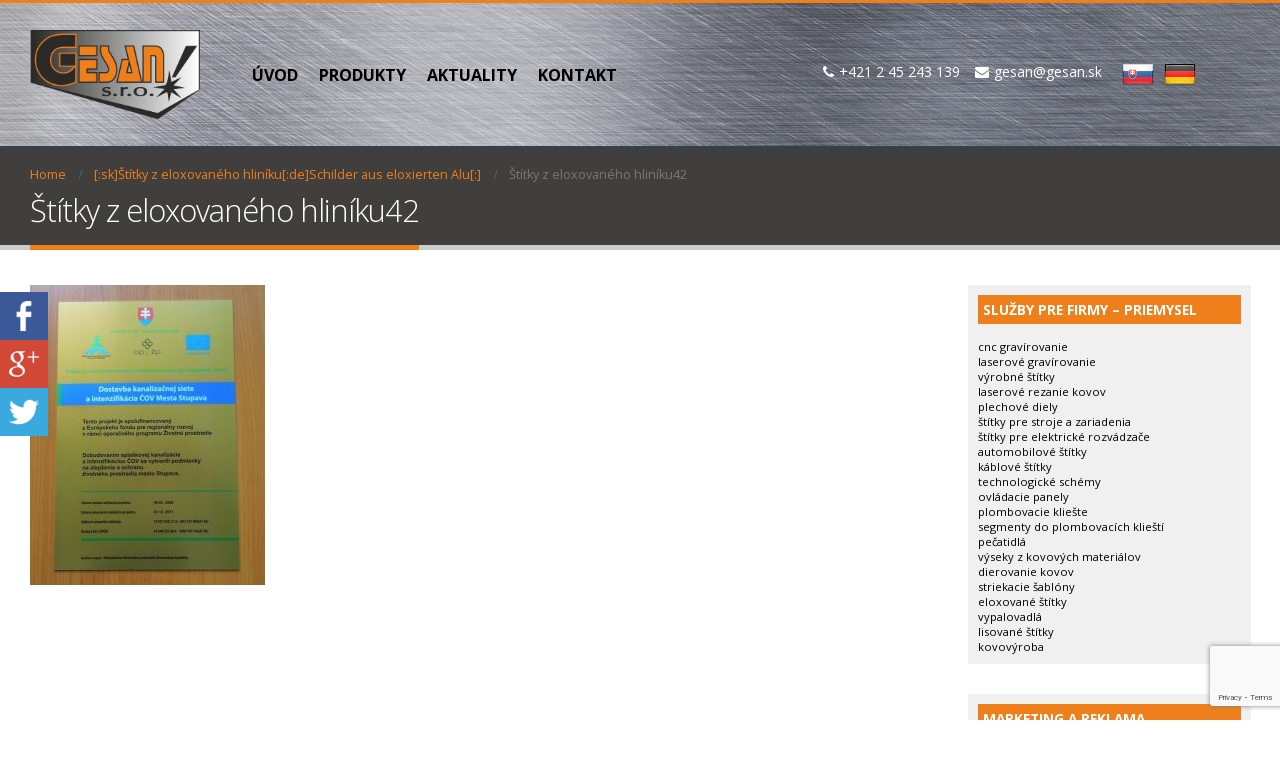

--- FILE ---
content_type: text/html; charset=UTF-8
request_url: https://www.gesan.sk/stitky-z-eloxovaneho-hliniku/stitky-z-eloxovaneho-hliniku42/
body_size: 9951
content:
<!DOCTYPE html>
<html lang="sk-SK"
	prefix="og: http://ogp.me/ns#" >
<head>
    <meta charset="utf-8">
    <!--[if IE]><meta http-equiv='X-UA-Compatible' content='IE=edge,chrome=1'><![endif]-->
    <meta name="viewport" content="width=device-width, initial-scale=1.0, minimum-scale=1.0">
    <link rel="profile" href="http://gmpg.org/xfn/11" />
    <link rel="pingback" href="https://www.gesan.sk/xmlrpc.php" />

        <link rel="shortcut icon" href="//www.gesan.sk/wp-content/uploads/2018/11/gesan-logo.png" type="image/x-icon" />
    <link rel="apple-touch-icon" href="">
    <link rel="apple-touch-icon" sizes="120x120" href="">
    <link rel="apple-touch-icon" sizes="76x76" href="">
    <link rel="apple-touch-icon" sizes="152x152" href="">

<title>Štítky z eloxovaného hliníku42 &#8211; Gesan</title>
<link rel='dns-prefetch' href='//s.w.org' />
<link rel="alternate" type="application/rss+xml" title="RSS kanál: Gesan &raquo;" href="https://www.gesan.sk/feed/" />
<link rel="alternate" type="application/rss+xml" title="RSS kanál komentárov webu Gesan &raquo;" href="https://www.gesan.sk/comments/feed/" />
		<script type="text/javascript">
			window._wpemojiSettings = {"baseUrl":"https:\/\/s.w.org\/images\/core\/emoji\/11\/72x72\/","ext":".png","svgUrl":"https:\/\/s.w.org\/images\/core\/emoji\/11\/svg\/","svgExt":".svg","source":{"concatemoji":"https:\/\/www.gesan.sk\/wp-includes\/js\/wp-emoji-release.min.js?ver=4.9.26"}};
			!function(e,a,t){var n,r,o,i=a.createElement("canvas"),p=i.getContext&&i.getContext("2d");function s(e,t){var a=String.fromCharCode;p.clearRect(0,0,i.width,i.height),p.fillText(a.apply(this,e),0,0);e=i.toDataURL();return p.clearRect(0,0,i.width,i.height),p.fillText(a.apply(this,t),0,0),e===i.toDataURL()}function c(e){var t=a.createElement("script");t.src=e,t.defer=t.type="text/javascript",a.getElementsByTagName("head")[0].appendChild(t)}for(o=Array("flag","emoji"),t.supports={everything:!0,everythingExceptFlag:!0},r=0;r<o.length;r++)t.supports[o[r]]=function(e){if(!p||!p.fillText)return!1;switch(p.textBaseline="top",p.font="600 32px Arial",e){case"flag":return s([55356,56826,55356,56819],[55356,56826,8203,55356,56819])?!1:!s([55356,57332,56128,56423,56128,56418,56128,56421,56128,56430,56128,56423,56128,56447],[55356,57332,8203,56128,56423,8203,56128,56418,8203,56128,56421,8203,56128,56430,8203,56128,56423,8203,56128,56447]);case"emoji":return!s([55358,56760,9792,65039],[55358,56760,8203,9792,65039])}return!1}(o[r]),t.supports.everything=t.supports.everything&&t.supports[o[r]],"flag"!==o[r]&&(t.supports.everythingExceptFlag=t.supports.everythingExceptFlag&&t.supports[o[r]]);t.supports.everythingExceptFlag=t.supports.everythingExceptFlag&&!t.supports.flag,t.DOMReady=!1,t.readyCallback=function(){t.DOMReady=!0},t.supports.everything||(n=function(){t.readyCallback()},a.addEventListener?(a.addEventListener("DOMContentLoaded",n,!1),e.addEventListener("load",n,!1)):(e.attachEvent("onload",n),a.attachEvent("onreadystatechange",function(){"complete"===a.readyState&&t.readyCallback()})),(n=t.source||{}).concatemoji?c(n.concatemoji):n.wpemoji&&n.twemoji&&(c(n.twemoji),c(n.wpemoji)))}(window,document,window._wpemojiSettings);
		</script>
		<style type="text/css">
img.wp-smiley,
img.emoji {
	display: inline !important;
	border: none !important;
	box-shadow: none !important;
	height: 1em !important;
	width: 1em !important;
	margin: 0 .07em !important;
	vertical-align: -0.1em !important;
	background: none !important;
	padding: 0 !important;
}
</style>
<link rel='stylesheet' id='crafty-social-buttons-styles-css'  href='https://www.gesan.sk/wp-content/plugins/crafty-social-buttons/css/public.min.css?ver=1.5.3' type='text/css' media='all' />
<link rel='stylesheet' id='fastgallery-vc-main-style-css'  href='https://www.gesan.sk/wp-content/plugins/fastgallery_vc/assets/css/style.css?ver=4.9.26' type='text/css' media='all' />
<link rel='stylesheet' id='fc-form-css-css'  href='https://www.gesan.sk/wp-content/plugins/formcraft3/assets/css/form.min.css?ver=3.2.15' type='text/css' media='all' />
<link rel='stylesheet' id='rs-plugin-settings-css'  href='https://www.gesan.sk/wp-content/plugins/revslider/public/assets/css/settings.css?ver=5.4.8' type='text/css' media='all' />
<style id='rs-plugin-settings-inline-css' type='text/css'>
#rs-demo-id {}
.tparrows:before{color:#ef7f1a;text-shadow:0 0 3px #fff;}.revslider-initialised .tp-loader{z-index:18;}
</style>
<link rel='stylesheet' id='bsf-Defaults-css'  href='https://www.gesan.sk/wp-content/uploads/smile_fonts/Defaults/Defaults.css?ver=4.9.26' type='text/css' media='all' />
<link rel='stylesheet' id='js_composer_front-css'  href='https://www.gesan.sk/wp-content/plugins/js_composer/assets/css/js_composer.min.css?ver=5.5.2' type='text/css' media='all' />
<link rel='stylesheet' id='ultimate-style-css'  href='https://www.gesan.sk/wp-content/plugins/Ultimate_VC_Addons/assets/min-css/style.min.css?ver=3.17.0' type='text/css' media='all' />
<link rel='stylesheet' id='porto-bootstrap-css'  href='https://www.gesan.sk/wp-content/uploads/porto_styles/bootstrap.css?ver=4.9.26' type='text/css' media='all' />
<link rel='stylesheet' id='porto-plugins-css'  href='https://www.gesan.sk/wp-content/themes/porto/css/plugins.css?ver=4.9.26' type='text/css' media='all' />
<link rel='stylesheet' id='porto-theme-css'  href='https://www.gesan.sk/wp-content/themes/porto/css/theme.css?ver=4.9.26' type='text/css' media='all' />
<link rel='stylesheet' id='porto-shortcodes-css'  href='https://www.gesan.sk/wp-content/uploads/porto_styles/shortcodes.css?ver=4.9.26' type='text/css' media='all' />
<link rel='stylesheet' id='porto-dynamic-style-css'  href='https://www.gesan.sk/wp-content/uploads/porto_styles/dynamic_style.css?ver=4.9.26' type='text/css' media='all' />
<link rel='stylesheet' id='porto-style-css'  href='https://www.gesan.sk/wp-content/themes/porto/style.css?ver=4.9.26' type='text/css' media='all' />
<!--[if lt IE 10]>
<link rel='stylesheet' id='porto-ie-css'  href='https://www.gesan.sk/wp-content/themes/porto/css/ie.css?ver=4.9.26' type='text/css' media='all' />
<![endif]-->
<link rel='stylesheet' id='styles-child-css'  href='https://www.gesan.sk/wp-content/themes/gesan/style.css?ver=4.9.26' type='text/css' media='all' />
<script type='text/javascript' src='https://www.gesan.sk/wp-includes/js/jquery/jquery.js?ver=1.12.4'></script>
<script type='text/javascript' src='https://www.gesan.sk/wp-includes/js/jquery/jquery-migrate.min.js?ver=1.4.1'></script>
<script type='text/javascript' src='https://www.gesan.sk/wp-content/plugins/revslider/public/assets/js/jquery.themepunch.tools.min.js?ver=5.4.8'></script>
<script type='text/javascript' src='https://www.gesan.sk/wp-content/plugins/revslider/public/assets/js/jquery.themepunch.revolution.min.js?ver=5.4.8'></script>
<link rel='https://api.w.org/' href='https://www.gesan.sk/wp-json/' />
<link rel="EditURI" type="application/rsd+xml" title="RSD" href="https://www.gesan.sk/xmlrpc.php?rsd" />
<link rel="wlwmanifest" type="application/wlwmanifest+xml" href="https://www.gesan.sk/wp-includes/wlwmanifest.xml" /> 
<meta name="generator" content="WordPress 4.9.26" />
<link rel='shortlink' href='https://www.gesan.sk/?p=843' />
<link rel="alternate" type="application/json+oembed" href="https://www.gesan.sk/wp-json/oembed/1.0/embed?url=https%3A%2F%2Fwww.gesan.sk%2Fstitky-z-eloxovaneho-hliniku%2Fstitky-z-eloxovaneho-hliniku42%2F" />
<link rel="alternate" type="text/xml+oembed" href="https://www.gesan.sk/wp-json/oembed/1.0/embed?url=https%3A%2F%2Fwww.gesan.sk%2Fstitky-z-eloxovaneho-hliniku%2Fstitky-z-eloxovaneho-hliniku42%2F&#038;format=xml" />

<link rel="stylesheet" href="https://www.gesan.sk/wp-content/plugins/count-per-day/counter.css" type="text/css" />
<style type="text/css">
.qtranxs_flag_sk {background-image: url(https://www.gesan.sk/wp-content/plugins/qtranslate-x/flags/sk.png); background-repeat: no-repeat;}
.qtranxs_flag_de {background-image: url(https://www.gesan.sk/wp-content/plugins/qtranslate-x/flags/de.png); background-repeat: no-repeat;}
</style>
<link hreflang="sk" href="https://www.gesan.sk/sk/stitky-z-eloxovaneho-hliniku/stitky-z-eloxovaneho-hliniku42/" rel="alternate" />
<link hreflang="de" href="https://www.gesan.sk/de/stitky-z-eloxovaneho-hliniku/stitky-z-eloxovaneho-hliniku42/" rel="alternate" />
<link hreflang="x-default" href="https://www.gesan.sk/stitky-z-eloxovaneho-hliniku/stitky-z-eloxovaneho-hliniku42/" rel="alternate" />
<meta name="generator" content="qTranslate-X 3.4.6.8" />
        <script type="text/javascript">
        WebFontConfig = {
          google: { families: [ 'Open+Sans:200,300,400,700,800,600:latin,latin-ext','Shadows+Into+Light:200,300,400,700,800,600' ] }
        };
        (function(d) {
          var wf = d.createElement('script'), s = d.scripts[0];
          wf.src = 'https://ajax.googleapis.com/ajax/libs/webfont/1.6.26/webfont.js';
          wf.async = true;
          s.parentNode.insertBefore(wf, s);
        })(document);</script>
    <meta name="generator" content="Powered by WPBakery Page Builder - drag and drop page builder for WordPress."/>
<!--[if lte IE 9]><link rel="stylesheet" type="text/css" href="https://www.gesan.sk/wp-content/plugins/js_composer/assets/css/vc_lte_ie9.min.css" media="screen"><![endif]--><meta name="generator" content="Powered by Slider Revolution 5.4.8 - responsive, Mobile-Friendly Slider Plugin for WordPress with comfortable drag and drop interface." />
<script type="text/javascript">function setREVStartSize(e){									
						try{ e.c=jQuery(e.c);var i=jQuery(window).width(),t=9999,r=0,n=0,l=0,f=0,s=0,h=0;
							if(e.responsiveLevels&&(jQuery.each(e.responsiveLevels,function(e,f){f>i&&(t=r=f,l=e),i>f&&f>r&&(r=f,n=e)}),t>r&&(l=n)),f=e.gridheight[l]||e.gridheight[0]||e.gridheight,s=e.gridwidth[l]||e.gridwidth[0]||e.gridwidth,h=i/s,h=h>1?1:h,f=Math.round(h*f),"fullscreen"==e.sliderLayout){var u=(e.c.width(),jQuery(window).height());if(void 0!=e.fullScreenOffsetContainer){var c=e.fullScreenOffsetContainer.split(",");if (c) jQuery.each(c,function(e,i){u=jQuery(i).length>0?u-jQuery(i).outerHeight(!0):u}),e.fullScreenOffset.split("%").length>1&&void 0!=e.fullScreenOffset&&e.fullScreenOffset.length>0?u-=jQuery(window).height()*parseInt(e.fullScreenOffset,0)/100:void 0!=e.fullScreenOffset&&e.fullScreenOffset.length>0&&(u-=parseInt(e.fullScreenOffset,0))}f=u}else void 0!=e.minHeight&&f<e.minHeight&&(f=e.minHeight);e.c.closest(".rev_slider_wrapper").css({height:f})					
						}catch(d){console.log("Failure at Presize of Slider:"+d)}						
					};</script>
<style type="text/css" title="dynamic-css" class="options-output">.alternative-font, a, .color-primary{color:#ef7f1a;}.header-wrapper{background-color:transparent;}#header .header-main{background-color:transparent;background-image:url('https://www.gesan.sk/wp-content/uploads/2019/01/header.jpg');}#header .header-top, .header-top .top-links>li.menu-item:after{color:#777777;}.page-top{background-color:#403f3e;}#footer{background-color:#403f3e;}#footer .footer-main{background-color:transparent;}#footer .footer-bottom{background-color:#ef7f1a;}#footer .footer-bottom, #footer .footer-bottom p, #footer .footer-bottom .widget > div > ul li, #footer .footer-bottom .widget > ul li{color:#ffffff;}#mini-cart .cart-subtotal, #mini-cart .minicart-icon{color:#0088cc;}</style><style id="porto-generated-css-output">#header .logo{max-width:170px;}@media (min-width:1280px){#header .logo{max-width:180px;}}@media (max-width:991px){#header .logo{max-width:110px;}}@media (max-width:767px){#header .logo{max-width:110px;}}#header.sticky-header .logo{width:100px;}#header{border-top:3px solid #ef7f1a}@media (min-width:992px){}.menu-item.menu-item-type-post_type.menu-item-object-page{margin-left:10px !important;}.widget-title{background:#ef7f1a;padding:5px;color:#fff !important;}.widget.widget_text{background:#f0f0f0;padding:10px;font-size:12px;}.mega-menu:after{border-right:1px solid rgba(0,0,0,0.0) !important;}.header-contact{border-right:1px solid rgba(0,0,0,0.0) !important;}.phone{color:#ffffff !important;}a.jazyky{padding:8px 10px 8px 10px;border:1px solid #fff;border-radius:500px;margin:3px;color:#ffffff !important;}a.jazyky:hover{border:1px solid #ef7f1a;color:#ef7f1a !important;}</style><noscript><style type="text/css"> .wpb_animate_when_almost_visible { opacity: 1; }</style></noscript>
<!--<link rel="stylesheet" href="https://cdnjs.cloudflare.com/ajax/libs/simple-line-icons/2.4.1/css/simple-line-icons.css">--></head>
<body class="attachment attachment-template-default attachmentid-843 attachment-jpeg full blog-1  wpb-js-composer js-comp-ver-5.5.2 vc_responsive">
    
    <div class="page-wrapper"><!-- page wrapper -->

        
                    <div class="header-wrapper clearfix"><!-- header wrapper -->
                                                <header id="header" class="header-2">
    
    <div class="header-main">
        <div class="container">
            <div class="header-left">
                <div class="logo">    <a href="https://www.gesan.sk/" title="Gesan - " rel="home">
                <img class="img-responsive sticky-logo sticky-retina-logo" width="170" height="100" src="//www.gesan.sk/wp-content/uploads/2018/11/gesan-logo.png" alt="Gesan" /><img class="img-responsive standard-logo retina-logo" width="170" height="100" src="//www.gesan.sk/wp-content/uploads/2018/11/gesan-logo.png" alt="Gesan" />            </a>
    </div>            </div>
            <div class="header-center show-menu-search search-popup">
                <div id="main-menu">
                    <ul id="menu-menu" class="main-menu mega-menu show-arrow"><li id="nav-menu-item-667" class="menu-item menu-item-type-post_type menu-item-object-page menu-item-home  narrow "><a href="https://www.gesan.sk/" class="">Úvod</a></li>
<li id="nav-menu-item-665" class="menu-item menu-item-type-post_type menu-item-object-page  narrow "><a href="https://www.gesan.sk/produkty/" class="">PRODUKTY</a></li>
<li id="nav-menu-item-1068" class="menu-item menu-item-type-post_type menu-item-object-page  narrow "><a href="https://www.gesan.sk/aktuality/" class="">Aktuality</a></li>
<li id="nav-menu-item-664" class="menu-item menu-item-type-post_type menu-item-object-page  narrow "><a href="https://www.gesan.sk/kontakt/" class="">Kontakt</a></li>
</ul>                    <a class="mobile-toggle"><i class="fa fa-reorder"></i></a>
                </div>
            </div>
            <div class="header-right">
                                <div>
                    <div class="header-contact"><span style="color:#ffffff;"><span><i class="fa fa-phone"></i>+421 2 45 243 139</span><span style="padding-left:10px;"><i class="fa fa-envelope"></i>gesan@gesan.sk</span></span><span style="padding-left:20px;"><a href="?lang=sk"><img src="https://www.gesan.sk/wp-content/uploads/2019/10/sk32.png"></a><a href="?lang=de"><img style="padding-left:10px;" src="https://www.gesan.sk/wp-content/uploads/2019/10/de32.png"></a></span></div>                </div>
                
                
            </div>
        </div>
            </div>
</header>
                            </div><!-- end header wrapper -->
        
        
                <section class="page-top page-header-1">
        <div class="container">
    <div class="row">
        <div class="col-lg-12">
                            <div class="breadcrumbs-wrap">
                    <ul class="breadcrumb" itemscope itemtype="http://schema.org/BreadcrumbList"><li class="home" itemprop="itemListElement" itemscope itemtype="http://schema.org/ListItem"><a itemtype="http://schema.org/Thing" itemprop="item" href="https://www.gesan.sk" title="Go to Home Page"><span itemprop="name">Home</span><meta itemprop="position" content="1" /></a><i class="delimiter"></i></li><li itemprop="itemListElement" itemscope itemtype="http://schema.org/ListItem"><a itemtype="http://schema.org/Thing" itemprop="item" href="https://www.gesan.sk/stitky-z-eloxovaneho-hliniku/"><span itemprop="name">[:sk]Štítky z eloxovaného hliníku[:de]Schilder aus eloxierten Alu[:]</span><meta itemprop="position" content="2" /></a><i class="delimiter"></i></li><li>Štítky z eloxovaného hliníku42</li></ul>                </div>
                        <div class="">
                <h1 class="page-title">Štítky z eloxovaného hliníku42</h1>
                            </div>
                    </div>
    </div>
</div>    </section>
    
        <div id="main" class="column2 column2-right-sidebar boxed"><!-- main -->

            
                        <div class="container">
                            
            
            <div class="row main-content-wrap">

            <!-- main content -->
            <div class="main-content col-lg-9">

                            
    <div id="content" role="main">
                
            <article class="post-843 attachment type-attachment status-inherit hentry">
                
                <span class="entry-title" style="display: none;">Štítky z eloxovaného hliníku42</span><span class="vcard" style="display: none;"><span class="fn"><a href="https://www.gesan.sk/author/dan103065/" title="Autor článku dan103065" rel="author">dan103065</a></span></span><span class="updated" style="display:none">2018-11-19T00:33:20+00:00</span>
                <div class="page-content">
                    <p class="attachment"><a href='https://www.gesan.sk/wp-content/uploads/2018/11/Štítky-z-eloxovaného-hliníku42.jpg'><img width="235" height="300" src="https://www.gesan.sk/wp-content/uploads/2018/11/Štítky-z-eloxovaného-hliníku42-235x300.jpg" class="attachment-medium size-medium" alt="" srcset="https://www.gesan.sk/wp-content/uploads/2018/11/Štítky-z-eloxovaného-hliníku42-235x300.jpg 235w, https://www.gesan.sk/wp-content/uploads/2018/11/Štítky-z-eloxovaného-hliníku42-367x470.jpg 367w, https://www.gesan.sk/wp-content/uploads/2018/11/Štítky-z-eloxovaného-hliníku42.jpg 469w" sizes="(max-width: 235px) 100vw, 235px" /></a></p>
<div class="crafty-social-buttons crafty-social-share-buttons crafty-social-buttons-size-4 crafty-social-buttons-align-left crafty-social-buttons-caption-inline-block crafty-social-buttons-floating crafty-social-buttons-floating-align-left crafty-social-buttons-floating-top-40"><span class="crafty-social-caption">Zdielať:</span><ul class="crafty-social-buttons-list"><li><a href="https://www.facebook.com/sharer/sharer.php?u=https://www.gesan.sk/stitky-z-eloxovaneho-hliniku/stitky-z-eloxovaneho-hliniku42/" class="crafty-social-button csb-facebook hover-none" title="Share via Facebook" target="_blank"><img  class="crafty-social-button-image" alt="Share via Facebook" width="48" height="48" src="https://www.gesan.sk/wp-content/plugins/crafty-social-buttons/buttons/simple/facebook.png" /></a></li><li><a href="https://plus.google.com/share?url=https://www.gesan.sk/stitky-z-eloxovaneho-hliniku/stitky-z-eloxovaneho-hliniku42/" class="crafty-social-button csb-google hover-none" title="Share via Google" target="_blank"><img  class="crafty-social-button-image" alt="Share via Google" width="48" height="48" src="https://www.gesan.sk/wp-content/plugins/crafty-social-buttons/buttons/simple/google.png" /></a></li><li><a href="http://twitter.com/share?url=https://www.gesan.sk/stitky-z-eloxovaneho-hliniku/stitky-z-eloxovaneho-hliniku42/&#038;text=%C5%A0t%C3%ADtky+z+eloxovan%C3%A9ho+hlin%C3%ADku42" class="crafty-social-button csb-twitter hover-none" title="Share via Twitter" target="_blank"><img  class="crafty-social-button-image" alt="Share via Twitter" width="48" height="48" src="https://www.gesan.sk/wp-content/plugins/crafty-social-buttons/buttons/simple/twitter.png" /></a></li></ul></div>                </div>
            </article>

            <div class="">
            
                        </div>

        
    </div>

        

</div><!-- end main content -->

<div class="sidebar-overlay"></div>    <div class="col-lg-3 sidebar porto-blog-sidebar right-sidebar mobile-sidebar"><!-- main sidebar -->
                <div data-plugin-sticky data-plugin-options="{&quot;autoInit&quot;: true, &quot;minWidth&quot;: 991, &quot;containerSelector&quot;: &quot;.main-content-wrap&quot;,&quot;autoFit&quot;:true, &quot;paddingOffsetBottom&quot;: 10}">
                        <div class="sidebar-toggle"><i class="fa"></i></div>
                <div class="sidebar-content">
                        <aside id="text-2" class="widget widget_text"><h3 class="widget-title">Služby pre firmy – priemysel</h3>			<div class="textwidget"><ul>
<li>cnc gravírovanie</li>
<li>laserové gravírovanie</li>
<li>výrobné štítky</li>
<li>laserové rezanie kovov</li>
<li>plechové diely</li>
<li>štítky pre stroje a zariadenia</li>
<li>štítky pre elektrické rozvádzače</li>
<li>automobilové štítky</li>
<li>káblové štítky</li>
<li>technologické schémy</li>
<li>ovládacie panely</li>
<li>plombovacie kliešte</li>
<li>segmenty do plombovacích klieští</li>
<li>pečatidlá</li>
<li>výseky z kovových materiálov</li>
<li>dierovanie kovov</li>
<li>striekacie šablóny</li>
<li>eloxované štítky</li>
<li>vypalovadlá</li>
<li>lisované štítky</li>
<li>kovovýroba</li>
</ul>
</div>
		</aside><aside id="text-3" class="widget widget_text"><h3 class="widget-title">Marketing a reklama</h3>			<div class="textwidget"><ul>
<li>gravírované tabule</li>
<li>pamätné tabule</li>
<li>gravírovanie reklamných predmetov</li>
<li>gravírovanie do kovov</li>
<li>gravírovanie do dreva</li>
<li>gravírovanie do skla</li>
<li>gravírovanie do plastov</li>
<li>tlač na drevo, kovy, plasty, plátno</li>
<li>plotrovaná grafika</li>
<li>nálepky a samolepiace označenia</li>
<li>menovky, magnetické menovky</li>
<li>kľúčenky</li>
<li>Medaily a plakety</li>
<li>orientačné systémy</li>
<li>informačné tabule</li>
<li>gravírované logá, emblémy a štátne znaky</li>
<li>výroba razítok</li>
<li>3D tlač</li>
</ul>
</div>
		</aside>        </div>
                </div>
            </div><!-- end main sidebar -->

    </div>
    </div>


        
            
            </div><!-- end main -->

            
            <div class="footer-wrapper ">

                
                
                <div id="footer" class="footer-1">
            <div class="footer-main">
            <div class="container">
                
                                    <div class="row">
                                                        <div class="col-lg-6">
                                    <aside id="contact-info-widget-2" class="widget contact-info"><h3 class="widget-title">Kontaktujte nás</h3>        <div class="contact-info">
                        <ul class="contact-details list list-icons">
                <li><i class="fa fa-map-marker"></i> <strong>Adresa:</strong> <span>Výtvarná 19,  Dvojkrížna 28, 82106   Bratislava</span></li>                <li><i class="fa fa-phone"></i> <strong>Telefón:</strong> <span>+421 2 45 243 139</span></li>                <li><i class="fa fa-envelope"></i> <strong>Email:</strong> <span><a href="mailto:gesan@gesan.sk">gesan@gesan.sk</a></span></li>                <li><i class="fa fa-clock-o"></i> <strong>Otváracie hodiny:</strong> <span>Pondelok až štvrtok 9:00 – 16:30, Piatok 9:00 – 14:30</span></li>            </ul>
                    </div>

        </aside>                                </div>
                                                            <div class="col-lg-6">
                                    <aside id="text-5" class="widget widget_text">			<div class="textwidget"><div data-uniq='697be1db4d155' class='uniq-697be1db4d155 formcraft-css form-live align-left'><div class='form-logic'>[]</div><div class="fc-pagination-cover fc-pagination-1">
						<div class="fc-pagination" style="width: 100%">
							<div class="pagination-trigger " data-index="0">
								<span class="page-number"><span >1</span></span>
								<span class="page-name ">Step 1</span>
								
							</div>
						</div>
					</div>
					
					<style scoped="scoped" >
						.formcraft-css .fc-form.fc-form-2 .form-element .submit-cover .submit-button,
						.formcraft-css .fc-form.fc-form-2 .form-element .fileupload-cover .button-file,
						.formcraft-css .fc-form.fc-form-2 .form-element .field-cover .button,
						#ui-datepicker-div.fc-datepicker .ui-datepicker-header,
						.formcraft-css .fc-form.fc-form-2 .stripe-amount-show
						{
							background: #4488ee;
							color: #fff;
						}
						.formcraft-css .fc-form.fc-form-2 .form-element .slider-cover .ui-slider-range
						{
							background: #4488ee;
						}
						#ui-datepicker-div.fc-datepicker .ui-datepicker-header,
						.formcraft-css .fc-form .field-cover>div.full hr
						{
							border-color: #3b77d1;
						}
						#ui-datepicker-div.fc-datepicker .ui-datepicker-prev:hover,
						#ui-datepicker-div.fc-datepicker .ui-datepicker-next:hover,
						#ui-datepicker-div.fc-datepicker select.ui-datepicker-month:hover,
						#ui-datepicker-div.fc-datepicker select.ui-datepicker-year:hover
						{
							background-color: #3b77d1;
						}
						.formcraft-css .fc-pagination>div.active .page-number,
						.formcraft-css .form-cover-builder .fc-pagination>div:first-child .page-number
						{
							background-color: #4488ee;
							border-color: #3b77d1;
							color: #fff;
						}
						#ui-datepicker-div.fc-datepicker table.ui-datepicker-calendar th,
						#ui-datepicker-div.fc-datepicker table.ui-datepicker-calendar td.ui-datepicker-today a,
						.formcraft-css .fc-form.fc-form-2 .form-element .star-cover label,
						html .formcraft-css .fc-form.label-floating .form-element .field-cover.has-focus>span,
						.formcraft-css .fc-form.fc-form-2 .form-element .customText-cover a,
						.formcraft-css .fc-form .form-element .slider-cover .range-max,
						.formcraft-css .fc-form .form-element .slider-cover .range-min,
						.formcraft-css .prev-next>div span:hover
						{
							color: #4488ee;
						}
						.formcraft-css .fc-form.fc-form-2 .form-element .customText-cover a:hover
						{
							color: #3b77d1;
						}
						html .formcraft-css .fc-form.fc-form-2.label-floating .form-element .field-cover > span
						{
							color: #000000;
						}
						.formcraft-css .fc-form.fc-form-2.label-floating .form-element .field-cover input[type="text"],
						.formcraft-css .fc-form.fc-form-2.label-floating .form-element .field-cover input[type="email"],
						.formcraft-css .fc-form.fc-form-2.label-floating .form-element .field-cover input[type="password"],
						.formcraft-css .fc-form.fc-form-2.label-floating .form-element .field-cover input[type="tel"],
						.formcraft-css .fc-form.fc-form-2.label-floating .form-element .field-cover textarea,
						.formcraft-css .fc-form.fc-form-2.label-floating .form-element .field-cover select,
						.formcraft-css .fc-form.fc-form-2.label-floating .form-element .field-cover .time-fields-cover
						{
							border-bottom-color: #000000;
							color: #000000;
						}
						.formcraft-css .fc-form.fc-form-2 .form-element .field-cover input[type="text"],
						.formcraft-css .fc-form.fc-form-2 .form-element .field-cover input[type="password"],
						.formcraft-css .fc-form.fc-form-2 .form-element .field-cover input[type="email"],
						.formcraft-css .fc-form.fc-form-2 .form-element .field-cover input[type="tel"],
						.formcraft-css .fc-form.fc-form-2 .form-element .field-cover select,
						.formcraft-css .fc-form.fc-form-2 .form-element .field-cover textarea
						{
							background-color: ;
						}
						.formcraft-css .fc-form.fc-form-2 .form-element .star-cover label .star			
						{
							text-shadow: 0px 1px 0px #3b77d1;
						}
						.formcraft-css .fc-form.fc-form-2 .form-element .slider-cover .ui-slider-range
						{
							box-shadow: 0px 1px 1px #3b77d1 inset;
						}
						.formcraft-css .fc-form.fc-form-2 .form-element .fileupload-cover .button-file,
						.formcraft-css .fc-form.fc-form-2 .form-element .stripe-amount-show
						{
							border-color: #3b77d1;
						}
						.formcraft-css .fc-form.fc-form-2 .stripe-cover.field-cover div.stripe-amount-show::before
						{
							border-top-color: #3b77d1;
						}
						.formcraft-css .fc-form.fc-form-2 .stripe-cover.field-cover div.stripe-amount-show::after
						{
							border-right-color: #4488ee;
						}
						.formcraft-css .fc-form.fc-form-2 .form-element .stripe-amount-show,
						.formcraft-css .fc-form.fc-form-2 .form-element .submit-cover .submit-button .text,
						.formcraft-css .fc-form.fc-form-2 .form-element .field-cover .button
						{
							text-shadow: 1px 0px 3px #3b77d1;
						}
						.formcraft-css .fc-form.fc-form-2 input[type="checkbox"]:checked,
						.formcraft-css .fc-form.fc-form-2 input[type="radio"]:checked
						{
							border-color: ;
							background-color: ;						
						}
						.formcraft-css .fc-form.fc-form-2 input[type="checkbox"]:hover,
						.formcraft-css .fc-form.fc-form-2 input[type="radio"]:hover,
						.formcraft-css .fc-form.fc-form-2 input[type="checkbox"]:focus,
						.formcraft-css .fc-form.fc-form-2 input[type="radio"]:focus,
						.formcraft-css .fc-form.fc-form-2 label:hover>input[type="checkbox"],
						.formcraft-css .fc-form.fc-form-2 label:hover>input[type="radio"]
						{
							border-color: ;
						}
						.formcraft-css .fc-form.fc-form-2 .form-element .form-element-html input[type="password"]:focus,
						.formcraft-css .fc-form.fc-form-2 .form-element .form-element-html input[type="email"]:focus,
						.formcraft-css .fc-form.fc-form-2 .form-element .form-element-html input[type="tel"]:focus,
						.formcraft-css .fc-form.fc-form-2 .form-element .form-element-html input[type="text"]:focus,
						.formcraft-css .fc-form.fc-form-2 .form-element .form-element-html textarea:focus,
						.formcraft-css .fc-form.fc-form-2 .form-element .form-element-html select:focus
						{
							border-color: #4488ee;
						}
						.formcraft-css .fc-form.fc-form-2						{
							font-family: inherit;
						}
						@media (max-width : 480px) {
							html .dedicated-page,
							html .dedicated-page .formcraft-css .fc-pagination > div.active
							{
								background: transparent;
							}
						}
					</style>
					<div class="form-cover">
						<form data-thousand="" data-decimal="." data-delay="" data-id="2" class="fc-form fc-form-2 align- fc-temp-class spin- save-form- dont-submit-hidden- remove-asterisk- icons-hide- label-floating frame-hidden field-alignment-left" style="width: 100%; color: #000000; font-size: 100%; background: transparent">
							<div class="form-page form-page-0" data-index="0">
								
								<div class="form-page-content ng-pristine   ng-isolate-scope ">
									<!-- ngRepeat: element in page track by element.identifier --><div data-identifier="field1" data-index="0" style="width: 50%" class=" form-element form-element-field1 options-false index-false form-element-0 default-false form-element-type-oneLineText is-required-true odd -handle">
										<div class="form-element-html"><div ><div class="oneLineText-cover field-cover "><span class="sub-label-true"><span class="main-label"><span >Meno</span></span><span class="sub-label"></span></span><div><span class="error"></span><input type="text" placeholder="" data-field-id="field1" name="field1[]" data-min-char="" data-max-char="" data-val-type="" data-regexp="" data-is-required="true" data-allow-spaces="true" class="validation-lenient" data-placement="right" data-toggle="tooltip" tooltip="" data-trigger="focus" data-html="true" data-input-mask="" data-mask-placeholder="" data-original-title=""><i class="no-icon"></i></div></div></div></div>
										
									</div><!-- end ngRepeat: element in page track by element.identifier --><div data-identifier="field3" data-index="1" style="width: 50%" class=" even form-element form-element-field3 options-false index-false form-element-1 default-false form-element-type-email is-required-true -handle">
										<div class="form-element-html"><div ><div class="email-cover field-cover "><span class="sub-label-false"><span class="main-label"><span >Email</span></span><span class="sub-label"></span></span><div><span class="error"></span><input placeholder="" data-field-id="field3" type="text" data-val-type="email" data-is-required="true" name="field3" class="validation-lenient" data-placement="right" data-toggle="tooltip" tooltip="" data-trigger="focus" data-html="true" data-original-title=""><i class="icon-mail"></i></div></div></div></div>
										
									</div><!-- end ngRepeat: element in page track by element.identifier --><div data-identifier="field5" data-index="2" style="width: 100%" class=" form-element form-element-field5 form-element-2 default-false form-element-type-textarea is-required-true odd options-false index-false -handle">
										<div class="form-element-html"><div ><div class="textarea-cover field-cover "><span class="sub-label-false"><span class="main-label"><span >Správa</span></span><span class="sub-label"></span></span><div><span class="error"></span><textarea data-field-id="field5" placeholder="" class="validation-lenient" name="field5" value="" rows="3" data-min-char="" data-max-char="" data-is-required="true" data-placement="right" data-toggle="tooltip" tooltip="" data-trigger="focus" data-html="true" data-original-title="" style="min-height: 76px"></textarea><div class="count-"><span class="current-count">0</span> / <span class="max-count "></span></div></div></div></div></div>
										
									</div><!-- end ngRepeat: element in page track by element.identifier --><div data-identifier="field6" data-index="3" style="width: 100%" class=" even form-element form-element-field6 options-false index-false form-element-3 default-false form-element-type-submit is-required-false -handle">
										<div class="form-element-html"><div ><div class="animate-true align-right wide-false submit-cover field-cover"><button type="submit" class="button submit-button"><span class="text ">O D O S L A Ť</span><span class="spin-cover"><i style="color:" class="loading-icon icon-cog animate-spin"></i></span></button></div><div class="submit-response "></div><input type="text" class="required_field " name="website"></div></div>
										
									</div><!-- end ngRepeat: element in page track by element.identifier --><div data-identifier="field7" data-index="4" style="width: 100%" class=" form-element form-element-field7 options- index- form-element-4 default-false form-element-type-reCaptcha is-required-false odd -handle">
										<div class="form-element-html"><div ><div data-site-key="6LcJ0XgpAAAAAFqX4FYQmiB8BP8rgSO7E2sR-yxU" class="captcha-placeholder ">reCaptcha v3</div><input type="hidden" class="recaptcha-token " name="recaptcha-token"></div></div>
										
									</div><!-- end ngRepeat: element in page track by element.identifier -->
								</div>
							</div>
						</form>
						<div class="prev-next prev-next-1" style="width: 100%; color: #000000; font-size: 100%; background: transparent">
							<div><input type="text" class="ng-pristine  "><span class="inactive page-prev "><i class="icon-angle-left"></i>Previous</span></div>
							<div><input type="text" class="ng-pristine  "><span class="page-next ">Next<i class="icon-angle-right"></i></span></div>
						</div>
					</div></div>
</div>
		</aside>                                </div>
                                                </div>
                
                            </div>
        </div>
    
        <div class="footer-bottom">
        <div class="container">
            
                            <div class="footer-center">
                                        <span class="footer-copyright">© 2019 - GESAN s.r.o.</span>                </div>
            
                    </div>
    </div>
    </div>
                
            </div>

        
    </div><!-- end wrapper -->
    
<div class="panel-overlay"></div>
<div id="side-nav-panel" class="">
    <a href="#" class="side-nav-panel-close"><i class="fa fa-close"></i></a>
    <div class="menu-wrap"><ul id="menu-menu-1" class="mobile-menu accordion-menu"><li id="accordion-menu-item-667" class="menu-item menu-item-type-post_type menu-item-object-page menu-item-home"><a href="https://www.gesan.sk/" class="">Úvod</a></li>
<li id="accordion-menu-item-665" class="menu-item menu-item-type-post_type menu-item-object-page"><a href="https://www.gesan.sk/produkty/" class="">PRODUKTY</a></li>
<li id="accordion-menu-item-1068" class="menu-item menu-item-type-post_type menu-item-object-page"><a href="https://www.gesan.sk/aktuality/" class="">Aktuality</a></li>
<li id="accordion-menu-item-664" class="menu-item menu-item-type-post_type menu-item-object-page"><a href="https://www.gesan.sk/kontakt/" class="">Kontakt</a></li>
</ul></div></div>
<!--[if lt IE 9]>
<script src="https://www.gesan.sk/wp-content/themes/porto/js/html5shiv.min.js"></script>
<script src="https://www.gesan.sk/wp-content/themes/porto/js/respond.min.js"></script>
<![endif]-->

<link rel='stylesheet' property='stylesheet' id='fc-captcha-addon-css-main-css'  href='https://www.gesan.sk/wp-content/plugins/formcraft-recaptcha/captcha_form_main.css?ver=4.9.26' type='text/css' media='all' />
<script type='text/javascript' src='https://www.gesan.sk/wp-includes/js/imagesloaded.min.js?ver=3.2.0'></script>
<script type='text/javascript' src='https://www.gesan.sk/wp-includes/js/masonry.min.js?ver=3.3.2'></script>
<script type='text/javascript' src='https://www.gesan.sk/wp-includes/js/jquery/jquery.masonry.min.js?ver=3.1.2b'></script>
<script type='text/javascript' src='https://www.gesan.sk/wp-includes/js/comment-reply.min.js?ver=4.9.26'></script>
<script type='text/javascript' src='https://www.gesan.sk/wp-content/plugins/js_composer/assets/js/dist/js_composer_front.min.js?ver=5.5.2'></script>
<script type='text/javascript' src='https://www.gesan.sk/wp-content/themes/porto/js/popper.js?ver=4.8'></script>
<script type='text/javascript' src='https://www.gesan.sk/wp-content/themes/porto/js/bootstrap.js?ver=4.8'></script>
<script type='text/javascript' src='https://www.gesan.sk/wp-content/themes/porto/js/plugins.js?ver=4.8'></script>
<script type='text/javascript'>
/* <![CDATA[ */
var js_porto_vars = {"rtl":"","ajax_url":"https:\/\/www.gesan.sk\/wp-admin\/admin-ajax.php","change_logo":"1","container_width":"1250","grid_gutter_width":"30","show_sticky_header":"1","show_sticky_header_tablet":"1","show_sticky_header_mobile":"1","ajax_loader_url":"\/\/www.gesan.sk\/wp-content\/themes\/porto\/images\/ajax-loader@2x.gif","category_ajax":"","prdctfltr_ajax":"","show_minicart":"0","slider_loop":"1","slider_autoplay":"1","slider_autoheight":"1","slider_speed":"5000","slider_nav":"","slider_nav_hover":"1","slider_margin":"","slider_dots":"1","slider_animatein":"","slider_animateout":"","product_thumbs_count":"4","product_zoom":"1","product_zoom_mobile":"1","product_image_popup":"1","zoom_type":"inner","zoom_scroll":"1","zoom_lens_size":"200","zoom_lens_shape":"square","zoom_contain_lens":"1","zoom_lens_border":"1","zoom_border_color":"#888888","zoom_border":"0","screen_lg":"1280","mfp_counter":"%curr% of %total%","mfp_img_error":"<a href=\"%url%\">The image<\/a> could not be loaded.","mfp_ajax_error":"<a href=\"%url%\">The content<\/a> could not be loaded.","popup_close":"Close","popup_prev":"Previous","popup_next":"Next","request_error":"The requested content cannot be loaded.<br\/>Please try again later.","loader_text":"Loading..."};
/* ]]> */
</script>
<script type='text/javascript' src='https://www.gesan.sk/wp-content/themes/porto/js/theme.js?ver=4.8'></script>
<script type='text/javascript' src='https://www.gesan.sk/wp-includes/js/wp-embed.min.js?ver=4.9.26'></script>
<script type='text/javascript' src='https://www.gesan.sk/wp-content/plugins/formcraft3/assets/js/tooltip.min.js?ver=4.9.26'></script>
<script type='text/javascript' src='https://www.gesan.sk/wp-includes/js/jquery/ui/core.min.js?ver=1.11.4'></script>
<script type='text/javascript' src='https://www.gesan.sk/wp-includes/js/jquery/ui/widget.min.js?ver=1.11.4'></script>
<script type='text/javascript' src='https://www.gesan.sk/wp-includes/js/jquery/ui/mouse.min.js?ver=1.11.4'></script>
<script type='text/javascript'>
/* <![CDATA[ */
var FC = {"ajaxurl":"https:\/\/www.gesan.sk\/wp-admin\/admin-ajax.php","validation":{"is_required":"Povinn\u00e9","is_invalid":"chyba","min_char":"Min [x] characters required","max_char":"Max [x] characters allowed","min_files":"Min [x] file(s) required","max_files":"Max [x] file(s) allowed","max_file_size":"Files bigger than [x] MB not allowed","allow_email":"chybn\u00fd Email","allow_url":"Invalid URL","allow_regexp":"Invalid Expression","allow_alphabets":"Only alphabets","allow_numbers":"Only numbers","allow_alphanumeric":"Should be alphanumeric","failed":"Please correct the errors and try again","success":"Spr\u00e1va sa odoslala"},"datepickerLang":"https:\/\/www.gesan.sk\/wp-content\/plugins\/formcraft3\/assets\/js\/datepicker-lang\/"};
/* ]]> */
</script>
<script type='text/javascript' src='https://www.gesan.sk/wp-content/plugins/formcraft3/assets/js/form.min.js?ver=3.2.15'></script>
<script type='text/javascript' src='https://www.gesan.sk/wp-content/plugins/formcraft-recaptcha/captcha_form_main.js?ver=4.9.26'></script>

    <script>
        jQuery(document).ready(function(){});    </script>
</body>
</html>

--- FILE ---
content_type: text/html; charset=utf-8
request_url: https://www.google.com/recaptcha/api2/anchor?ar=1&k=6LcJ0XgpAAAAAFqX4FYQmiB8BP8rgSO7E2sR-yxU&co=aHR0cHM6Ly93d3cuZ2VzYW4uc2s6NDQz&hl=en&v=N67nZn4AqZkNcbeMu4prBgzg&size=invisible&anchor-ms=20000&execute-ms=30000&cb=fjhjd49ipz76
body_size: 48539
content:
<!DOCTYPE HTML><html dir="ltr" lang="en"><head><meta http-equiv="Content-Type" content="text/html; charset=UTF-8">
<meta http-equiv="X-UA-Compatible" content="IE=edge">
<title>reCAPTCHA</title>
<style type="text/css">
/* cyrillic-ext */
@font-face {
  font-family: 'Roboto';
  font-style: normal;
  font-weight: 400;
  font-stretch: 100%;
  src: url(//fonts.gstatic.com/s/roboto/v48/KFO7CnqEu92Fr1ME7kSn66aGLdTylUAMa3GUBHMdazTgWw.woff2) format('woff2');
  unicode-range: U+0460-052F, U+1C80-1C8A, U+20B4, U+2DE0-2DFF, U+A640-A69F, U+FE2E-FE2F;
}
/* cyrillic */
@font-face {
  font-family: 'Roboto';
  font-style: normal;
  font-weight: 400;
  font-stretch: 100%;
  src: url(//fonts.gstatic.com/s/roboto/v48/KFO7CnqEu92Fr1ME7kSn66aGLdTylUAMa3iUBHMdazTgWw.woff2) format('woff2');
  unicode-range: U+0301, U+0400-045F, U+0490-0491, U+04B0-04B1, U+2116;
}
/* greek-ext */
@font-face {
  font-family: 'Roboto';
  font-style: normal;
  font-weight: 400;
  font-stretch: 100%;
  src: url(//fonts.gstatic.com/s/roboto/v48/KFO7CnqEu92Fr1ME7kSn66aGLdTylUAMa3CUBHMdazTgWw.woff2) format('woff2');
  unicode-range: U+1F00-1FFF;
}
/* greek */
@font-face {
  font-family: 'Roboto';
  font-style: normal;
  font-weight: 400;
  font-stretch: 100%;
  src: url(//fonts.gstatic.com/s/roboto/v48/KFO7CnqEu92Fr1ME7kSn66aGLdTylUAMa3-UBHMdazTgWw.woff2) format('woff2');
  unicode-range: U+0370-0377, U+037A-037F, U+0384-038A, U+038C, U+038E-03A1, U+03A3-03FF;
}
/* math */
@font-face {
  font-family: 'Roboto';
  font-style: normal;
  font-weight: 400;
  font-stretch: 100%;
  src: url(//fonts.gstatic.com/s/roboto/v48/KFO7CnqEu92Fr1ME7kSn66aGLdTylUAMawCUBHMdazTgWw.woff2) format('woff2');
  unicode-range: U+0302-0303, U+0305, U+0307-0308, U+0310, U+0312, U+0315, U+031A, U+0326-0327, U+032C, U+032F-0330, U+0332-0333, U+0338, U+033A, U+0346, U+034D, U+0391-03A1, U+03A3-03A9, U+03B1-03C9, U+03D1, U+03D5-03D6, U+03F0-03F1, U+03F4-03F5, U+2016-2017, U+2034-2038, U+203C, U+2040, U+2043, U+2047, U+2050, U+2057, U+205F, U+2070-2071, U+2074-208E, U+2090-209C, U+20D0-20DC, U+20E1, U+20E5-20EF, U+2100-2112, U+2114-2115, U+2117-2121, U+2123-214F, U+2190, U+2192, U+2194-21AE, U+21B0-21E5, U+21F1-21F2, U+21F4-2211, U+2213-2214, U+2216-22FF, U+2308-230B, U+2310, U+2319, U+231C-2321, U+2336-237A, U+237C, U+2395, U+239B-23B7, U+23D0, U+23DC-23E1, U+2474-2475, U+25AF, U+25B3, U+25B7, U+25BD, U+25C1, U+25CA, U+25CC, U+25FB, U+266D-266F, U+27C0-27FF, U+2900-2AFF, U+2B0E-2B11, U+2B30-2B4C, U+2BFE, U+3030, U+FF5B, U+FF5D, U+1D400-1D7FF, U+1EE00-1EEFF;
}
/* symbols */
@font-face {
  font-family: 'Roboto';
  font-style: normal;
  font-weight: 400;
  font-stretch: 100%;
  src: url(//fonts.gstatic.com/s/roboto/v48/KFO7CnqEu92Fr1ME7kSn66aGLdTylUAMaxKUBHMdazTgWw.woff2) format('woff2');
  unicode-range: U+0001-000C, U+000E-001F, U+007F-009F, U+20DD-20E0, U+20E2-20E4, U+2150-218F, U+2190, U+2192, U+2194-2199, U+21AF, U+21E6-21F0, U+21F3, U+2218-2219, U+2299, U+22C4-22C6, U+2300-243F, U+2440-244A, U+2460-24FF, U+25A0-27BF, U+2800-28FF, U+2921-2922, U+2981, U+29BF, U+29EB, U+2B00-2BFF, U+4DC0-4DFF, U+FFF9-FFFB, U+10140-1018E, U+10190-1019C, U+101A0, U+101D0-101FD, U+102E0-102FB, U+10E60-10E7E, U+1D2C0-1D2D3, U+1D2E0-1D37F, U+1F000-1F0FF, U+1F100-1F1AD, U+1F1E6-1F1FF, U+1F30D-1F30F, U+1F315, U+1F31C, U+1F31E, U+1F320-1F32C, U+1F336, U+1F378, U+1F37D, U+1F382, U+1F393-1F39F, U+1F3A7-1F3A8, U+1F3AC-1F3AF, U+1F3C2, U+1F3C4-1F3C6, U+1F3CA-1F3CE, U+1F3D4-1F3E0, U+1F3ED, U+1F3F1-1F3F3, U+1F3F5-1F3F7, U+1F408, U+1F415, U+1F41F, U+1F426, U+1F43F, U+1F441-1F442, U+1F444, U+1F446-1F449, U+1F44C-1F44E, U+1F453, U+1F46A, U+1F47D, U+1F4A3, U+1F4B0, U+1F4B3, U+1F4B9, U+1F4BB, U+1F4BF, U+1F4C8-1F4CB, U+1F4D6, U+1F4DA, U+1F4DF, U+1F4E3-1F4E6, U+1F4EA-1F4ED, U+1F4F7, U+1F4F9-1F4FB, U+1F4FD-1F4FE, U+1F503, U+1F507-1F50B, U+1F50D, U+1F512-1F513, U+1F53E-1F54A, U+1F54F-1F5FA, U+1F610, U+1F650-1F67F, U+1F687, U+1F68D, U+1F691, U+1F694, U+1F698, U+1F6AD, U+1F6B2, U+1F6B9-1F6BA, U+1F6BC, U+1F6C6-1F6CF, U+1F6D3-1F6D7, U+1F6E0-1F6EA, U+1F6F0-1F6F3, U+1F6F7-1F6FC, U+1F700-1F7FF, U+1F800-1F80B, U+1F810-1F847, U+1F850-1F859, U+1F860-1F887, U+1F890-1F8AD, U+1F8B0-1F8BB, U+1F8C0-1F8C1, U+1F900-1F90B, U+1F93B, U+1F946, U+1F984, U+1F996, U+1F9E9, U+1FA00-1FA6F, U+1FA70-1FA7C, U+1FA80-1FA89, U+1FA8F-1FAC6, U+1FACE-1FADC, U+1FADF-1FAE9, U+1FAF0-1FAF8, U+1FB00-1FBFF;
}
/* vietnamese */
@font-face {
  font-family: 'Roboto';
  font-style: normal;
  font-weight: 400;
  font-stretch: 100%;
  src: url(//fonts.gstatic.com/s/roboto/v48/KFO7CnqEu92Fr1ME7kSn66aGLdTylUAMa3OUBHMdazTgWw.woff2) format('woff2');
  unicode-range: U+0102-0103, U+0110-0111, U+0128-0129, U+0168-0169, U+01A0-01A1, U+01AF-01B0, U+0300-0301, U+0303-0304, U+0308-0309, U+0323, U+0329, U+1EA0-1EF9, U+20AB;
}
/* latin-ext */
@font-face {
  font-family: 'Roboto';
  font-style: normal;
  font-weight: 400;
  font-stretch: 100%;
  src: url(//fonts.gstatic.com/s/roboto/v48/KFO7CnqEu92Fr1ME7kSn66aGLdTylUAMa3KUBHMdazTgWw.woff2) format('woff2');
  unicode-range: U+0100-02BA, U+02BD-02C5, U+02C7-02CC, U+02CE-02D7, U+02DD-02FF, U+0304, U+0308, U+0329, U+1D00-1DBF, U+1E00-1E9F, U+1EF2-1EFF, U+2020, U+20A0-20AB, U+20AD-20C0, U+2113, U+2C60-2C7F, U+A720-A7FF;
}
/* latin */
@font-face {
  font-family: 'Roboto';
  font-style: normal;
  font-weight: 400;
  font-stretch: 100%;
  src: url(//fonts.gstatic.com/s/roboto/v48/KFO7CnqEu92Fr1ME7kSn66aGLdTylUAMa3yUBHMdazQ.woff2) format('woff2');
  unicode-range: U+0000-00FF, U+0131, U+0152-0153, U+02BB-02BC, U+02C6, U+02DA, U+02DC, U+0304, U+0308, U+0329, U+2000-206F, U+20AC, U+2122, U+2191, U+2193, U+2212, U+2215, U+FEFF, U+FFFD;
}
/* cyrillic-ext */
@font-face {
  font-family: 'Roboto';
  font-style: normal;
  font-weight: 500;
  font-stretch: 100%;
  src: url(//fonts.gstatic.com/s/roboto/v48/KFO7CnqEu92Fr1ME7kSn66aGLdTylUAMa3GUBHMdazTgWw.woff2) format('woff2');
  unicode-range: U+0460-052F, U+1C80-1C8A, U+20B4, U+2DE0-2DFF, U+A640-A69F, U+FE2E-FE2F;
}
/* cyrillic */
@font-face {
  font-family: 'Roboto';
  font-style: normal;
  font-weight: 500;
  font-stretch: 100%;
  src: url(//fonts.gstatic.com/s/roboto/v48/KFO7CnqEu92Fr1ME7kSn66aGLdTylUAMa3iUBHMdazTgWw.woff2) format('woff2');
  unicode-range: U+0301, U+0400-045F, U+0490-0491, U+04B0-04B1, U+2116;
}
/* greek-ext */
@font-face {
  font-family: 'Roboto';
  font-style: normal;
  font-weight: 500;
  font-stretch: 100%;
  src: url(//fonts.gstatic.com/s/roboto/v48/KFO7CnqEu92Fr1ME7kSn66aGLdTylUAMa3CUBHMdazTgWw.woff2) format('woff2');
  unicode-range: U+1F00-1FFF;
}
/* greek */
@font-face {
  font-family: 'Roboto';
  font-style: normal;
  font-weight: 500;
  font-stretch: 100%;
  src: url(//fonts.gstatic.com/s/roboto/v48/KFO7CnqEu92Fr1ME7kSn66aGLdTylUAMa3-UBHMdazTgWw.woff2) format('woff2');
  unicode-range: U+0370-0377, U+037A-037F, U+0384-038A, U+038C, U+038E-03A1, U+03A3-03FF;
}
/* math */
@font-face {
  font-family: 'Roboto';
  font-style: normal;
  font-weight: 500;
  font-stretch: 100%;
  src: url(//fonts.gstatic.com/s/roboto/v48/KFO7CnqEu92Fr1ME7kSn66aGLdTylUAMawCUBHMdazTgWw.woff2) format('woff2');
  unicode-range: U+0302-0303, U+0305, U+0307-0308, U+0310, U+0312, U+0315, U+031A, U+0326-0327, U+032C, U+032F-0330, U+0332-0333, U+0338, U+033A, U+0346, U+034D, U+0391-03A1, U+03A3-03A9, U+03B1-03C9, U+03D1, U+03D5-03D6, U+03F0-03F1, U+03F4-03F5, U+2016-2017, U+2034-2038, U+203C, U+2040, U+2043, U+2047, U+2050, U+2057, U+205F, U+2070-2071, U+2074-208E, U+2090-209C, U+20D0-20DC, U+20E1, U+20E5-20EF, U+2100-2112, U+2114-2115, U+2117-2121, U+2123-214F, U+2190, U+2192, U+2194-21AE, U+21B0-21E5, U+21F1-21F2, U+21F4-2211, U+2213-2214, U+2216-22FF, U+2308-230B, U+2310, U+2319, U+231C-2321, U+2336-237A, U+237C, U+2395, U+239B-23B7, U+23D0, U+23DC-23E1, U+2474-2475, U+25AF, U+25B3, U+25B7, U+25BD, U+25C1, U+25CA, U+25CC, U+25FB, U+266D-266F, U+27C0-27FF, U+2900-2AFF, U+2B0E-2B11, U+2B30-2B4C, U+2BFE, U+3030, U+FF5B, U+FF5D, U+1D400-1D7FF, U+1EE00-1EEFF;
}
/* symbols */
@font-face {
  font-family: 'Roboto';
  font-style: normal;
  font-weight: 500;
  font-stretch: 100%;
  src: url(//fonts.gstatic.com/s/roboto/v48/KFO7CnqEu92Fr1ME7kSn66aGLdTylUAMaxKUBHMdazTgWw.woff2) format('woff2');
  unicode-range: U+0001-000C, U+000E-001F, U+007F-009F, U+20DD-20E0, U+20E2-20E4, U+2150-218F, U+2190, U+2192, U+2194-2199, U+21AF, U+21E6-21F0, U+21F3, U+2218-2219, U+2299, U+22C4-22C6, U+2300-243F, U+2440-244A, U+2460-24FF, U+25A0-27BF, U+2800-28FF, U+2921-2922, U+2981, U+29BF, U+29EB, U+2B00-2BFF, U+4DC0-4DFF, U+FFF9-FFFB, U+10140-1018E, U+10190-1019C, U+101A0, U+101D0-101FD, U+102E0-102FB, U+10E60-10E7E, U+1D2C0-1D2D3, U+1D2E0-1D37F, U+1F000-1F0FF, U+1F100-1F1AD, U+1F1E6-1F1FF, U+1F30D-1F30F, U+1F315, U+1F31C, U+1F31E, U+1F320-1F32C, U+1F336, U+1F378, U+1F37D, U+1F382, U+1F393-1F39F, U+1F3A7-1F3A8, U+1F3AC-1F3AF, U+1F3C2, U+1F3C4-1F3C6, U+1F3CA-1F3CE, U+1F3D4-1F3E0, U+1F3ED, U+1F3F1-1F3F3, U+1F3F5-1F3F7, U+1F408, U+1F415, U+1F41F, U+1F426, U+1F43F, U+1F441-1F442, U+1F444, U+1F446-1F449, U+1F44C-1F44E, U+1F453, U+1F46A, U+1F47D, U+1F4A3, U+1F4B0, U+1F4B3, U+1F4B9, U+1F4BB, U+1F4BF, U+1F4C8-1F4CB, U+1F4D6, U+1F4DA, U+1F4DF, U+1F4E3-1F4E6, U+1F4EA-1F4ED, U+1F4F7, U+1F4F9-1F4FB, U+1F4FD-1F4FE, U+1F503, U+1F507-1F50B, U+1F50D, U+1F512-1F513, U+1F53E-1F54A, U+1F54F-1F5FA, U+1F610, U+1F650-1F67F, U+1F687, U+1F68D, U+1F691, U+1F694, U+1F698, U+1F6AD, U+1F6B2, U+1F6B9-1F6BA, U+1F6BC, U+1F6C6-1F6CF, U+1F6D3-1F6D7, U+1F6E0-1F6EA, U+1F6F0-1F6F3, U+1F6F7-1F6FC, U+1F700-1F7FF, U+1F800-1F80B, U+1F810-1F847, U+1F850-1F859, U+1F860-1F887, U+1F890-1F8AD, U+1F8B0-1F8BB, U+1F8C0-1F8C1, U+1F900-1F90B, U+1F93B, U+1F946, U+1F984, U+1F996, U+1F9E9, U+1FA00-1FA6F, U+1FA70-1FA7C, U+1FA80-1FA89, U+1FA8F-1FAC6, U+1FACE-1FADC, U+1FADF-1FAE9, U+1FAF0-1FAF8, U+1FB00-1FBFF;
}
/* vietnamese */
@font-face {
  font-family: 'Roboto';
  font-style: normal;
  font-weight: 500;
  font-stretch: 100%;
  src: url(//fonts.gstatic.com/s/roboto/v48/KFO7CnqEu92Fr1ME7kSn66aGLdTylUAMa3OUBHMdazTgWw.woff2) format('woff2');
  unicode-range: U+0102-0103, U+0110-0111, U+0128-0129, U+0168-0169, U+01A0-01A1, U+01AF-01B0, U+0300-0301, U+0303-0304, U+0308-0309, U+0323, U+0329, U+1EA0-1EF9, U+20AB;
}
/* latin-ext */
@font-face {
  font-family: 'Roboto';
  font-style: normal;
  font-weight: 500;
  font-stretch: 100%;
  src: url(//fonts.gstatic.com/s/roboto/v48/KFO7CnqEu92Fr1ME7kSn66aGLdTylUAMa3KUBHMdazTgWw.woff2) format('woff2');
  unicode-range: U+0100-02BA, U+02BD-02C5, U+02C7-02CC, U+02CE-02D7, U+02DD-02FF, U+0304, U+0308, U+0329, U+1D00-1DBF, U+1E00-1E9F, U+1EF2-1EFF, U+2020, U+20A0-20AB, U+20AD-20C0, U+2113, U+2C60-2C7F, U+A720-A7FF;
}
/* latin */
@font-face {
  font-family: 'Roboto';
  font-style: normal;
  font-weight: 500;
  font-stretch: 100%;
  src: url(//fonts.gstatic.com/s/roboto/v48/KFO7CnqEu92Fr1ME7kSn66aGLdTylUAMa3yUBHMdazQ.woff2) format('woff2');
  unicode-range: U+0000-00FF, U+0131, U+0152-0153, U+02BB-02BC, U+02C6, U+02DA, U+02DC, U+0304, U+0308, U+0329, U+2000-206F, U+20AC, U+2122, U+2191, U+2193, U+2212, U+2215, U+FEFF, U+FFFD;
}
/* cyrillic-ext */
@font-face {
  font-family: 'Roboto';
  font-style: normal;
  font-weight: 900;
  font-stretch: 100%;
  src: url(//fonts.gstatic.com/s/roboto/v48/KFO7CnqEu92Fr1ME7kSn66aGLdTylUAMa3GUBHMdazTgWw.woff2) format('woff2');
  unicode-range: U+0460-052F, U+1C80-1C8A, U+20B4, U+2DE0-2DFF, U+A640-A69F, U+FE2E-FE2F;
}
/* cyrillic */
@font-face {
  font-family: 'Roboto';
  font-style: normal;
  font-weight: 900;
  font-stretch: 100%;
  src: url(//fonts.gstatic.com/s/roboto/v48/KFO7CnqEu92Fr1ME7kSn66aGLdTylUAMa3iUBHMdazTgWw.woff2) format('woff2');
  unicode-range: U+0301, U+0400-045F, U+0490-0491, U+04B0-04B1, U+2116;
}
/* greek-ext */
@font-face {
  font-family: 'Roboto';
  font-style: normal;
  font-weight: 900;
  font-stretch: 100%;
  src: url(//fonts.gstatic.com/s/roboto/v48/KFO7CnqEu92Fr1ME7kSn66aGLdTylUAMa3CUBHMdazTgWw.woff2) format('woff2');
  unicode-range: U+1F00-1FFF;
}
/* greek */
@font-face {
  font-family: 'Roboto';
  font-style: normal;
  font-weight: 900;
  font-stretch: 100%;
  src: url(//fonts.gstatic.com/s/roboto/v48/KFO7CnqEu92Fr1ME7kSn66aGLdTylUAMa3-UBHMdazTgWw.woff2) format('woff2');
  unicode-range: U+0370-0377, U+037A-037F, U+0384-038A, U+038C, U+038E-03A1, U+03A3-03FF;
}
/* math */
@font-face {
  font-family: 'Roboto';
  font-style: normal;
  font-weight: 900;
  font-stretch: 100%;
  src: url(//fonts.gstatic.com/s/roboto/v48/KFO7CnqEu92Fr1ME7kSn66aGLdTylUAMawCUBHMdazTgWw.woff2) format('woff2');
  unicode-range: U+0302-0303, U+0305, U+0307-0308, U+0310, U+0312, U+0315, U+031A, U+0326-0327, U+032C, U+032F-0330, U+0332-0333, U+0338, U+033A, U+0346, U+034D, U+0391-03A1, U+03A3-03A9, U+03B1-03C9, U+03D1, U+03D5-03D6, U+03F0-03F1, U+03F4-03F5, U+2016-2017, U+2034-2038, U+203C, U+2040, U+2043, U+2047, U+2050, U+2057, U+205F, U+2070-2071, U+2074-208E, U+2090-209C, U+20D0-20DC, U+20E1, U+20E5-20EF, U+2100-2112, U+2114-2115, U+2117-2121, U+2123-214F, U+2190, U+2192, U+2194-21AE, U+21B0-21E5, U+21F1-21F2, U+21F4-2211, U+2213-2214, U+2216-22FF, U+2308-230B, U+2310, U+2319, U+231C-2321, U+2336-237A, U+237C, U+2395, U+239B-23B7, U+23D0, U+23DC-23E1, U+2474-2475, U+25AF, U+25B3, U+25B7, U+25BD, U+25C1, U+25CA, U+25CC, U+25FB, U+266D-266F, U+27C0-27FF, U+2900-2AFF, U+2B0E-2B11, U+2B30-2B4C, U+2BFE, U+3030, U+FF5B, U+FF5D, U+1D400-1D7FF, U+1EE00-1EEFF;
}
/* symbols */
@font-face {
  font-family: 'Roboto';
  font-style: normal;
  font-weight: 900;
  font-stretch: 100%;
  src: url(//fonts.gstatic.com/s/roboto/v48/KFO7CnqEu92Fr1ME7kSn66aGLdTylUAMaxKUBHMdazTgWw.woff2) format('woff2');
  unicode-range: U+0001-000C, U+000E-001F, U+007F-009F, U+20DD-20E0, U+20E2-20E4, U+2150-218F, U+2190, U+2192, U+2194-2199, U+21AF, U+21E6-21F0, U+21F3, U+2218-2219, U+2299, U+22C4-22C6, U+2300-243F, U+2440-244A, U+2460-24FF, U+25A0-27BF, U+2800-28FF, U+2921-2922, U+2981, U+29BF, U+29EB, U+2B00-2BFF, U+4DC0-4DFF, U+FFF9-FFFB, U+10140-1018E, U+10190-1019C, U+101A0, U+101D0-101FD, U+102E0-102FB, U+10E60-10E7E, U+1D2C0-1D2D3, U+1D2E0-1D37F, U+1F000-1F0FF, U+1F100-1F1AD, U+1F1E6-1F1FF, U+1F30D-1F30F, U+1F315, U+1F31C, U+1F31E, U+1F320-1F32C, U+1F336, U+1F378, U+1F37D, U+1F382, U+1F393-1F39F, U+1F3A7-1F3A8, U+1F3AC-1F3AF, U+1F3C2, U+1F3C4-1F3C6, U+1F3CA-1F3CE, U+1F3D4-1F3E0, U+1F3ED, U+1F3F1-1F3F3, U+1F3F5-1F3F7, U+1F408, U+1F415, U+1F41F, U+1F426, U+1F43F, U+1F441-1F442, U+1F444, U+1F446-1F449, U+1F44C-1F44E, U+1F453, U+1F46A, U+1F47D, U+1F4A3, U+1F4B0, U+1F4B3, U+1F4B9, U+1F4BB, U+1F4BF, U+1F4C8-1F4CB, U+1F4D6, U+1F4DA, U+1F4DF, U+1F4E3-1F4E6, U+1F4EA-1F4ED, U+1F4F7, U+1F4F9-1F4FB, U+1F4FD-1F4FE, U+1F503, U+1F507-1F50B, U+1F50D, U+1F512-1F513, U+1F53E-1F54A, U+1F54F-1F5FA, U+1F610, U+1F650-1F67F, U+1F687, U+1F68D, U+1F691, U+1F694, U+1F698, U+1F6AD, U+1F6B2, U+1F6B9-1F6BA, U+1F6BC, U+1F6C6-1F6CF, U+1F6D3-1F6D7, U+1F6E0-1F6EA, U+1F6F0-1F6F3, U+1F6F7-1F6FC, U+1F700-1F7FF, U+1F800-1F80B, U+1F810-1F847, U+1F850-1F859, U+1F860-1F887, U+1F890-1F8AD, U+1F8B0-1F8BB, U+1F8C0-1F8C1, U+1F900-1F90B, U+1F93B, U+1F946, U+1F984, U+1F996, U+1F9E9, U+1FA00-1FA6F, U+1FA70-1FA7C, U+1FA80-1FA89, U+1FA8F-1FAC6, U+1FACE-1FADC, U+1FADF-1FAE9, U+1FAF0-1FAF8, U+1FB00-1FBFF;
}
/* vietnamese */
@font-face {
  font-family: 'Roboto';
  font-style: normal;
  font-weight: 900;
  font-stretch: 100%;
  src: url(//fonts.gstatic.com/s/roboto/v48/KFO7CnqEu92Fr1ME7kSn66aGLdTylUAMa3OUBHMdazTgWw.woff2) format('woff2');
  unicode-range: U+0102-0103, U+0110-0111, U+0128-0129, U+0168-0169, U+01A0-01A1, U+01AF-01B0, U+0300-0301, U+0303-0304, U+0308-0309, U+0323, U+0329, U+1EA0-1EF9, U+20AB;
}
/* latin-ext */
@font-face {
  font-family: 'Roboto';
  font-style: normal;
  font-weight: 900;
  font-stretch: 100%;
  src: url(//fonts.gstatic.com/s/roboto/v48/KFO7CnqEu92Fr1ME7kSn66aGLdTylUAMa3KUBHMdazTgWw.woff2) format('woff2');
  unicode-range: U+0100-02BA, U+02BD-02C5, U+02C7-02CC, U+02CE-02D7, U+02DD-02FF, U+0304, U+0308, U+0329, U+1D00-1DBF, U+1E00-1E9F, U+1EF2-1EFF, U+2020, U+20A0-20AB, U+20AD-20C0, U+2113, U+2C60-2C7F, U+A720-A7FF;
}
/* latin */
@font-face {
  font-family: 'Roboto';
  font-style: normal;
  font-weight: 900;
  font-stretch: 100%;
  src: url(//fonts.gstatic.com/s/roboto/v48/KFO7CnqEu92Fr1ME7kSn66aGLdTylUAMa3yUBHMdazQ.woff2) format('woff2');
  unicode-range: U+0000-00FF, U+0131, U+0152-0153, U+02BB-02BC, U+02C6, U+02DA, U+02DC, U+0304, U+0308, U+0329, U+2000-206F, U+20AC, U+2122, U+2191, U+2193, U+2212, U+2215, U+FEFF, U+FFFD;
}

</style>
<link rel="stylesheet" type="text/css" href="https://www.gstatic.com/recaptcha/releases/N67nZn4AqZkNcbeMu4prBgzg/styles__ltr.css">
<script nonce="q8gM74jZ_RGsp21BssaGaw" type="text/javascript">window['__recaptcha_api'] = 'https://www.google.com/recaptcha/api2/';</script>
<script type="text/javascript" src="https://www.gstatic.com/recaptcha/releases/N67nZn4AqZkNcbeMu4prBgzg/recaptcha__en.js" nonce="q8gM74jZ_RGsp21BssaGaw">
      
    </script></head>
<body><div id="rc-anchor-alert" class="rc-anchor-alert"></div>
<input type="hidden" id="recaptcha-token" value="[base64]">
<script type="text/javascript" nonce="q8gM74jZ_RGsp21BssaGaw">
      recaptcha.anchor.Main.init("[\x22ainput\x22,[\x22bgdata\x22,\x22\x22,\[base64]/[base64]/[base64]/[base64]/[base64]/[base64]/KGcoTywyNTMsTy5PKSxVRyhPLEMpKTpnKE8sMjUzLEMpLE8pKSxsKSksTykpfSxieT1mdW5jdGlvbihDLE8sdSxsKXtmb3IobD0odT1SKEMpLDApO08+MDtPLS0pbD1sPDw4fFooQyk7ZyhDLHUsbCl9LFVHPWZ1bmN0aW9uKEMsTyl7Qy5pLmxlbmd0aD4xMDQ/[base64]/[base64]/[base64]/[base64]/[base64]/[base64]/[base64]\\u003d\x22,\[base64]\x22,\x22Zgliw6ZELmHCm8OxI8OHwqzDtcKcw5/DoysSw5vCs8KswqgLw6jCmwLCm8OIwq3CusKDwqcqMSXCsFFyasOuVcKKaMKCGMO0XsO7w7pqEAXDsMKsbMOWYDt3A8Kgw5wLw63CkMKKwqcww5jDs8O7w7/DqGdsQwhaVDx1ES7Dl8O3w4rCrcO8SCxEADvCtMKGKlt5w75ZeGJYw7QfQy9YEsKXw7/CogIzaMOmSsObY8K2w5hhw7PDrSh6w5vDpsOBS8KWFcKbGcO/[base64]/Cj8KyacKuw74xWGE+w7DDtsOjZQ7Dj8KVw4BIw6nDpkwIwqFpRcK9wqLCn8K1OcKWPBvCgQVrUU7CgsKqNXrDiUHDvcK6wq/[base64]/CvcOGCMOHw5Vrwr0OaMOvwpnDncKmaQzCnTd1w77DmSnDkn4uwrRUw7LCv08uURQmw5HDlkVRwpLDvMKew4ICwoQxw5DCk8KSbjQxBCLDm39rSMOHKMOPV0rCnMOEUkp2w7nDpMOPw7nCuEPDhcKJcmQMwoFrwrfCvETDkMO8w4PCrsKEwrjDvsK7woBsdcKaD0J/wpc4amRhw606wq7CqMOnw5dzB8KFSsODDMKTOVfChXrDgQMtw7DCnMOzbjkuQmrDowIgL2bCgMKYT1jDoDnDlUjCqGoNw7tabD/CpMOTWcKNw7bCjsK1w5XCgHU/JMKYfSHDocKcw7XCjyHCphDClsOyQMOXVcKNw4Nxwr/CuB9aBnhEw417wpxLGndwWmJnw4Iuw7FMw53DuFgWC0vCvcK3w6tbw6wBw6zCtMKwwqPDisK1Y8OPeAlLwqN1wokFw5I3w7EGwoPDtRbCl1XCvsO0w5FNbWRvwqHDucKQUMOJd1cDwr8kLw0wRcOrcBlCXcOzK8OqworDiMK/alTCvcO0aCV6fUBPw7zCmD7DpGHDoBg2ccKGRQHCq2xfXsKoS8OANMORw6HDp8KDN3Qvw4zCtsOmw68cZhNbdH7CiCFUw4bCrsKqcV/[base64]/CsSxBwpUbWMKOw5zDlMKxwpDDmxMkNsOaWMKxw4I/IhzDmMOrwokKSsOMXMOyLWbDi8Kiw7RQF0sWSjLCggHDrcKrP0DDm1lxwpDClTnDlxfDisK2DVXDvW7CsMKZbEsFwpMWw58AOMOqYkZfw77CuGbCmMK1N1DDgmnCmy1UwpnDiEjCr8OXwpzCpTRjVcKkS8KLwqp1RsKYw4sdX8K/wr/Cv0ddPiYbJHXDsjRLwrUBa34AegUUw6IswqnDhwdtAcOucRjDqQ3CjV3CrcKiUsK5w655XWMhwoAQBkozZsKhXn0Yw4rDmx9iwrcxSsKtMn0+EMKQw6LDgMKQw4/[base64]/[base64]/CkMKMF8OKcWLCrMOdw5HDnsKcw43Dh1p+w6VWbhJ1w6tkUkUaGX3Dh8OFNGXCsmfDgU/[base64]/CpwFfw6HDtFDDsB/DmMOsYjnDtMODwojDksKYwqgKXCgVw4EgE8OWT8OmAF7ClsKWwoXCi8OcGsOkwrghA8OiwqXCh8Oww7dIJcKaX8KFcT7CpMKNwpE6wpUZwq/[base64]/DsgZYwqTCjcOAwrMaAA1WWcOCUVDClHAlw6J7w53CpAPDmQjDrsKswpZSwr/DsELCsMK/[base64]/DiB7DtCw5dTrDizMbI8KxVcOTw7Mea8Kea8OGQHAfw5/[base64]/DojgDNUTClsOkw6jDuBBTIEvCqcKOfMKnw7x1wpnCuMK+U0jCglzDlTXCnsKYwrzDkHdvW8OqM8OpAMKdw5BbwpLCnCPDksOkw5t7NMKuZsKhM8K2XMKaw4Zfw75+wrdlDMOpwrPDs8Oaw7JAwoXDk8ODw4tpwoo0woUvw6zDlX1Jwp0Xw7jDksOMwoDCtj3DtlzDpV/CgBnCqcOiw5rDjsKDwpAdASYxXnxUVinCnArDkMKpw4/Dj8KsHMKdw5VfambCthoEcQnDvXNzTsOmE8KvfzLCjSbDlAvChmzDvBjCvcOZU3ZswqzDg8OxJlHCtMKDdsOYwqJ/wrnDtsOfwpPCt8Obw7PDocOiDsKbVn3Cr8KvTGobw7zDjjnChMKNL8K6wrZ5wqPCrMOuw5J6wrfDmUwWFMO/[base64]/DgcKoVl0LIGjCsifCjsOkXMKdc8KzLhfCicKlQMKoTsKXN8K4w6vDozbDv0ceacOYwqHCqRjDrAI9wpXDocO7w4LCi8K5JHTCvcKVw6QKwpjCtcOLw6TDjRzDlsKRwrXCuwTChcOqwqLCok/[base64]/CoMOCIsOMKMObwpnCs8KcB28oNEbDnMOjPcOAw5cGZcOze0bCvMOMW8KqCRvDom/[base64]/F8KsdsK/w7U1w7TDlMK+S2TCgWMaw4wHwqDCkH9SwqNBw6gDFBfCj15vIRxKwo/[base64]/DmjbDvcO4w6tiwqA7wolgwoFjw4jCogtVw4M5LRwiwp/CrcKOw77CtcKHwrjDt8Kew7g3WGc+bcKuw7YJQmJYOGd3GUDDrsKHwqsDJsKewpwWbcKKBFPDiE7CqMKYwp3DmQIkw4zCsxR+HcKXw4vDqVAYGMONUHbDsMKfw5XDg8K/[base64]/Dj8O0w7LClCjCm8Klw4/DuFfDoMOnJsOVw6/Co8KwRAd6w5PDocKUXxvDsW1JwqrDii4+w7MoO2vCqQNKw7RNHQvDnUrDlk/CoXdVEGcuM8Ohw5V8AsKAHTHDv8KVwpPDqsOzdsO8esKMwojDgiDDmMORam4hw4zDvz3DuMKwLMONPMOiwr3DscKLP8OMw6XCkcONQsOQw6rDtcK0wq3DucObYSl4w7bDnx/DtcKWw6l2TMKcw614cMO2AcO3OA7ClMOzE8OYQ8KswpsqeMKgwqHDs1IgwowZBB4/KsOMDC3CvlNXRMOtTcO2w67DvCjCnWLDrGkCwoDDqmk0wq/CsyFpGEDDkcO4w5wPw4VFJgHCpExYwrnCmyU0OFjChMOOwqfDq2wSRcKawoYBwpvCqMOGwqrDkMO6YsKzwoYQecO/fcKgNsOaC3QuwrTChMKnM8KMIxlPUcOJNznDr8OLw4knVBvCllnDgQzCnsK8w6fDsyzDoQ7DtsOYw7h+w5Bpw6YPwojCusO+wprCpxgGw4N/Sy7Dn8OwwrsyeXkJZUc9RHvDssKRUzMtHgRVesKFMcOXLcKDdhHCqsOaNRTDuMKUJMKGw7PDvRt5USIdwroUdsO5wrXCuwVqEMO6Wy/DgMOpwoJaw7NlOcOXFgvDmBnCjCYBw6M+w6fDhMKSw43DhnMfJGp3UMOVOMK/HMOww7jDsThNwq3CpMKrbTkfI8O9ZsOowp3Dp8K8HETDrsK+w7gZw4UyZyHDscKqRSnDvWpww4jDmcKdb8KDw43Crl1Ow4/[base64]/[base64]/w50ffwrDtEfDgMKWRzTDv1XDtnbDm8OpM1EoPmEiwrZgwpQtw7VTOxBRw4XCkcK5w5rDomVIwqNlworCg8O6w5Alw7XDrcO9Ryc5wqBfRyZ8wo7Dl290SMKhwo/CmkoSdhDCslAww6bCrEF7w5jCjMOeVSZvcirDrBDDjgoxcBlgw7JGw4A6DsONw6LCpcKNYAwwwoZWRTfCmMOEwr8pw7t5wpjCp3fCrMK1F0/[base64]/ChVvDoR/[base64]/Co2Atw7fDpcOhAcO+NMKjbMKpQWLCm04oe13Du8OuwpVFG8OHw4TCuMKiSFnDiCPDhMOAFsO+wpYlwpXDscOGwqfChcOMYMOfw7bDoncBD8KMwrHCgcOGInTDpEglG8ObJnBPw6/DjcOXVmHDnXJjf8Oewr9vTHxpZijDvcK4w4d3a8OPFn/Cnw7DuMKVw4NlwqoIwrvDo3LDhVIxwrXCnsK2wr4NIsKJUsONMS3CssK9EHgTw71mDVMxbnTCmcKnwokLc3R4TsKwwrfCrHXDl8Kmw4VTw5JKwojCmsKVJmUUQcOLCBjCuD3DtsOAw6pEFk/[base64]/[base64]/w6fDsTRnawrDq07DjVE/[base64]/Du8O9w7FDw53CozI0wrghRcKew7vDt8KDTMKAMEbDgcKJw4/DsSRRamkpwqAeGcKOQcK3VQPCsMOew6fDicOfP8O5NH98NVQWwqXChn4Gw7/DoALChXU7w5zCs8KTw6zCiT7ClMKFWXwEOsO2w4PDvAcOwqfDpsOiwqXDisK0LDXCgkpMBg9iVlXDoHvClGjDp0s5wq8yw4vDncOnbmsMw6XDpsOPw5IWXlnDg8KWTMOGV8OrE8KbwrRjFRglwo1Bw6nDpxzDpMKtMsKUw7/Dp8KSw5LDm1B8bV1Bw6JwGMK5w6gHHSHDmzvCocOgw5jDvcKhw6/CkcKiMWHDhMKUwobCuF3Cl8O5AEnCncOnwpLDj0/CsAsMwpZBw5PDrsOGS1dCLlrDjcKGw6PCgMKEc8O4WsODDMKeQ8KpLsOYb1/CsCJYH8KXw5vDisKsw7rDhlEhFsOIw4fDlsO6Ww16woLDnsKnPV7CvFU+UyLCiyINQMO/VzXDmTc3dFXCg8K+fxvCqmszwqpTMMK7YMKTw7HDksOUwo1TwpnCm3rCkcOtwo7CkVIsw6/CssKkwrgfwqxVAsORw4QjHMOfVTovw5DCu8Khw4QUwol7wqbDjcKYBcOeScOwBsK7XcKuw5kNaRfCkGPCssK/wpY1LMOBf8KZeDfCvMK6woA6wobCnQLDjmbCj8Kaw5Rhw64VHsKcw4DCjcOfEcKHMcOxwpLDmzMGw5JMCz8QwrU2woZQwrU0Tn4fwrjCuw8TeMKTwohDw7jDmjPCsRJhen7DjxjCl8ObwqJ3wq7CkAzDqMOYwqfCicKMcCVAw7DCosOYUMKDw63DgwnDgV3CnMKSw5/DiMK3a1fDsljDgg3CnsKsBcOEd0dIJXoXworCpRpBw6HCrsKMYsOuw4/[base64]/[base64]/w5kefnnDpyXDm8KoF8Ofw5fDhCFEeGTCsXPDlmXDlsOnEcK9w5TDgiXDp3DCoMKKZAUiQsOjCsKBdkMFAzJrwojCmTJXw7XCucKJw64Zw5/CusKWw6gHSl1DCcKWw6vDiStPIMOTfS0aew44w7osLsOQwqfDiiIfIWdFUsO5wo0Ww5sEwqfCu8KOw44IRMKGdcO+MXLDpcKRw4Qgb8KVFVtUdMOcdRzDkyk5w58oAcOuAcOQwph5ZBc3B8KcGj/CjRl2A3PCj2XCsGVlF8OZw5PCi8K7TjxDwosxwpViw49rHQgfwp5twpfCon7CncKpYk9rGcOQYWF2w5QgfCJ/[base64]/[base64]/Dj8Obw5LDp2fCm8OeCiDCpTDCmMK4F8KoDk/Cj8OCK8OewqNFKkR8B8K3w6lDw7rCphVnwqXCicKZEsK/wpEtw7tGIcOgASTClcKaL8OOPgh0w43CtMO7BMKpw7kRwoRyUj1fw63DhRgFM8KPN8KvazMlw4ELwrnCrsOuOMO8wptDIMK1L8KCRGR3wqrCrMKlK8KPPsKxUsO2b8Ocf8K2G0weGcKGw6MhwqrCmcOcw45KJyXChMO/[base64]/wrHCg1JpbsO+w5oKT8KJwqEGWClfwo1Rw4XCs3h7A8K3w6fDlsOKdcKew49gw5tPw75/wqNnNWcgwrHChsOJCCfCvx4rVsOTKMKsKMO9w75SLzrDgMOVwp7CjcKgw6PCmTPCsjbDjA7Du2vCuz3ChMOdw5bCvk/CsFpAacK9wpPCuULCjUTDikcnw54ewoHDu8Kyw6XCtSUgdcK8w6vDk8KJKMOMwovDjsK3w5DDnQwCw4tXwogww7gYwoPDvDYqw7RaARrDuMOBExXDpWjDusOZPsO0w5R7w7ohN8O2wqPDpcONBXrCuDlwPH3DiARyw6c+w7jDsEMNJi/CqGg3HsKjZ2x0w5lVFhFXwqDDj8KjBUx7wot/wq93w4k2EcOSU8ORw7rCg8KEwrXCt8OYw7hIwp3CpllAwrzDuwbCuMKTByTCi2vDq8KVLMOrFjQZw4kSw4FRODHCky9Owr0/[base64]/Dk8OfZlrDtghhFcKxwq9+QG7CrcKiw51nIh8YWsOZw77DqADCssO8wpQwWz7DhV9Cw40Lw6dMDMK0LAHCqU3DvcK2wpURw7t6ST/DjMK3RE7DvcOpw7rClcO8PSp8C8KVwq7DlWg/[base64]/E8KyG8KnQDzDmMKgJ30dw57CmSTCj3smwoDDusOWw6YkwrPCu8OGI8OJZ8K6K8KFwrUvFH3Cr0tJISLCosO4KRQEA8K1wr09wrE6Z8O6w5Jkw7NywpwQU8OkM8O/w5hjbHVQw5Ryw4LCv8Ofb8OVUzHCjMOLw5dNw7fDvMKBecOrwpfDlsOLwp87w6jCjsO/H2nDoWwvw7LCk8OHeHRGcMOIWnTDscKfwq5Ew4DDusOmwro4wpDDu3dZw49vwr0/wqwnNjbClGrCrXzDl2HCo8OEN0rCiBZfe8OacT3CjMO0wpEOHjFPeCYCeMOiw4bCn8OEMF7DiTYwPlMUI0zCozoIbzAcHhNRfcOXKFPDnMK0JsK7w67DgsKpTWQkTT/CjcOHcMKjw7TDsUXDvmjDk8OqwqDCvglXBMKpwpnCjS7Cm2fCr8K4wpnDm8OfYElyHU3DskIlQTJAC8OHwoDCtVBlME5ncyXCi8KqYsORYsOgAMKuAsOXwpdDaQPDm8K6EkPCpcKUw4YHa8OFw5FWwqrCgnRcwo/Dq0tqHcOuacOIJsOEX0DCnn/DvwABwqzDpiLCg1EwHXnDq8K3aMOucBnDmU1eH8KawpdgDAbCoAZJw5hiw4jChMKzwrFzRkTCtQLCuzovw6vDlD8IwrXDg01EwozCnWBFw6rDnzwnwopUw4FAwrg9w6tbw5Q8McKawrrDjnHCn8OHYMK5e8Kew7/CvEhFDCcAWcKew5LCi8OWHsOUwrJjwoQ9GiVbworCsXUyw5rCmSBsw63ClWx1w4cIw5nClRIJwoZaw6HCn8KlYy/DkQVQb8O2Q8KKwqHDq8OMaBxcNsO/w4PCiwXDlsKIw7XCqMO6ZcKcBC88aQoAwoTCjmp7w4vDo8Kkw5tswocew7vCpBnChcKSUMKRwpYrRhU9VcOXwpNRwpvCrMK5wo03FMKVM8KiZjPCvMOVw6rDogrDoMK2bsOoIcOFLXgUSTY2w41bw5dNwrTDowbCpFoxEsOTNC/DqS9UQsK7w4bCi01dwqjClkRsRU3ClHTDmS5tw6djD8OjQjN1wpQ5DhJiwoHCthzDncORw5xUccKFAsOaIsKGw6YiJ8K1w7HDucObYMKhw7LCgsOTRVHDjsKow5c4BUjCpCvDgysQFsOwenQlwp/Clk/Ci8K5O1bCkFdTwpdSwrfClsOewobCs8KlaXjCjHDCpcKXwqvCucOzeMOEw4MXwqvCgcO/IlZ4ez0eVMKowonCgU3DonbCsB0Qwqs5wo7CqsO2F8KzKBHDt1hOasK6w5fCiRorQncGw5bCk01lwoRsT3zCowfCuW9YJcKcw7bCnMOqw5owX0PDssKfw53Ci8KlD8KPSMOxXMOiw5TDlnHCvzLDicKlS8KZOiDDrDEsJsKLwq4xD8KmwpgxE8Ktw5Jbwp9MTcKqwp/[base64]/CimnDiMOxw6M6UcKLcsKzblbChiccw4/CicOMwoFlw6nDscKUwofDrGFBNMOCwp7Co8KvwpdPRsOiUVnDksO/MQzDtMKVbMO8fARORm0Dw6MiUTlqasOmOcKSw4nCrsKFw4M2TsKSR8K9HSQMNcKNw5LDlGLDv0XCrFnCjGsqOsKyY8Oew7Jyw78EwrFFECbCqcKgWC/DocKGdMK8w61yw6InJcKBw4TCvMO+wrDDlRXDtcOVwpHCmsKILTzCrUgTXMO1wrvDssK2wrZzASs5ATjDqiFawo7DkHIHw5bDqcO3wqfCt8Kbwo/Dm2LDmMOAw5LDnGjCnX7ChsKiDixrw7x7YUbDu8OTw6bCmATCmX3DucK+DSBrw74ew6Y3HwIjd2c9bRR1MMKFFMOVC8K4wqjCmS3CnMOXw6YCZxxqelbCl3cqwr3CrcOrw7zDpnZ9wpPDly59wpfCmQF1w50BUMKCw69RI8K2w7kaGjkwwprDpzd/Q1dyTMKzw4IdVVUGYcKXcQzCgMKtG2PDsMKNFMOdewPDp8KSwqZwRMKYwrdjwpzCsi9vwqTChSXDu0XCsMObw4HCsBk7KMOMwptSUCvCosKYMkA6w6ARA8OkbzNlTMO0wqZwWsKnw4fDk1/[base64]/DmcOKX8KRw4JYwrrCsBQDI8O4w4U2w6DCinTCoGHCrxkXwrZdQXLCljDDiSQTw7jDosOrahhSw45CNG3CicO2w5rCtTTDihvDrBnCnsOqwr9Pw5AOw5fCrXDCq8KuPMKTw4MyWWoUw5wkwr1dWVoIRsKaw4ABw7/DmhRkwobCuTHDhkrDpmdNwrPCiMKCw6/Cpi00wqZyw5JUScOmw7zCisOPwr/CsMKjbXAJwrzCocOqYDfDl8K/wpENw6PDrsOHw6RgS2PDjMKlPAnCo8KuwrBDdxUNw6JJJsKlw43Cl8OXCXszwpctVcO3wqB4NiZHw7BKaFLDj8K8RBbDhEMWasOzwpbCpsO+w6XDiMKhw7h+w7XDlMKzwrpgw7rDk8OIwqjCmcOBWTo5w6vDisOdw7rDhQQ7IQRIw7vDhcOQBl/DtGbDssOUSXrCrcOxScK0woDDmcO7w6/CksKJwoNXw5d4w7ADw4nCvHLDjDDDv3XDtMKOw7XDogZAwoJQQcK8IsKuO8O1wrjCucKke8KcwpV2KCtkesKmdcO9wq8gwrBMbcKjwpMFfHRGw7tdY8KAw64aw5rDrR9BYRrDiMOvw6vCk8O+AnTCqsOKwpQTwpV4w6ZSF8OXcC1yFMOZZ8KMGMOcMTbCo2kjw6/[base64]/[base64]/[base64]/DgMOyayfDqcOTwo8uw4rCmBoLw48vw5DCuSfCh8OVw47Ch8OKGMOBJcOsMcOcCMKTw6hXUMO6wp7Dq2whc8OKKMOHTMOMNcKJLRjCvMKkwpkOXz7CrX3Dj8KLw6PCkD81wo96wqvDoCTCp1ZZwp7DocK8w7jDvBNhw5FjHsOnOcO3wqsGSsOWPRgjw7fChF/[base64]/[base64]/DmHJxEMKDCh9+wofCh8ODTcOXdVoCw6h8dsOId8K9wrFkwqPCisOISHY7w6kDw7rCuyjChMKnfcK8R2TDpsOzw50Nw64iw7LCi1TDvncpw70BA33DtCExQ8Ofwo7DgAs9w6/DlMKAcEYowrbCqMKhw6/[base64]/[base64]/TjHDowZQwotzwpzCkcOhXMO3wrfCo8Kewr/[base64]/[base64]/w7fCnBPCuGbChsKJwqYMwrLCt8OAwq4Gw4LDmcOAw7fDncKoVsO1NFfDnksywqTCmMKewpd5wojDh8Orw58oEjjDqsOtw50RwrFDworCqlNTw4wywqvDunNbwplcNn/CmMKBw4sWEUsswq3DjsOUHFFxHMKBw5Bdw6ZYaVxbZcKUwosEPF95fjEJwo5jU8Obw4BRwp8ow73DpMKHw4dGBcKiVWfDlMOzw6LCjsKhw7FpLMOxdMO/w4rChh9ECcKkw53DtsKlwrMdwo/DhwMUZMKZUWQjMsOdw6g/HsOmWMOoInjChXd8E8KzTCfDuMOoBwrChMKCw73DlsKkLMOYwoPDpx/Cn8OYw5nClzrDqm7CqcOCUsK/w6s/DzcMwpMeL0AZw5jCscOJw5rCgsKgw4DCnsKmwotaPcOgw6PClMKmw6szYnDDkGAXVUQjwpFvw4h9wqHCo1DDpGsATCvDgcODWVTChCvDt8KaQBzDkcK+w7bCocKoDGxcBWJQDsKbw5IMLgDCjnIOw4HDimZGwpQswprDrMKkO8OSw6fDnsKGDl/ChcOhOMKwwrpdwqjDhMK5T2fDiz8Tw4bDkEImeMKnG302wpXDiMOIw7TCj8KYHmTCjgUJE8K9EcKEYsO2w5xCNm7DnMOSw5HCvMOEwpfCrMOSw6ART8O/[base64]/DolXCg8KbewNLYGvChnPDgsKAwrZNQghYw7nDszo1SHfCp3/DlyBZUnzCqsKYUMO1YhNJwq5JM8KtwqowcyE7fcK2w7zCncK/MlV4w5TDssKGP3A3RMOVB8OKd3nDi2gpwr3DqsKLwpMMMgjDlMKNPcKPGSbCiiDDncK/eDtIIjHCpcK1wrczw5gsPsK8asOIwrrCvsO6Y1lnwqNzbsOuGsK1w7/ChGJZdcKdwrZ2Fig8DsKdw67DnGjDgMOmw5jDpMKVw5/CpcK4IcK1WzMmX07CrcK8w4EKbsOxw4jCtz7CqsOYw6/Dk8KEw7DDh8Ksw7DDscKBwoxSw7RNwrbCjsKjI2DDvMKyJTJkw70KBHw5w7/DmxbCumzDksO2w4E1GVrClww1w47CtgLCp8KcV8KaYsKzajPCgMKgf1PDnBQXU8K9X8OVwqY5w6J/AD5bwqBmw79tXsOpCsKFwrB4CMO4w4LCp8KjAFdfw7tOw7LDriMlw7XDv8KsTB3Dq8Kww7sTJcObE8K/wrTDq8OeWsOIUyphwpQ1fsOWfsK3w4zDkDxnwpxlCxB/[base64]/Dj8Okw6wRMDrCpwzDkzBBw7IZX0vCkHLCvcKbw4JQB0Elw7PCnsO0w5/[base64]/Do8Kew5zDq8KpwqHDvsOIDFxbdFFRwo3CkxVAS8KDP8OmdsKgwpodwoTDjic5woVVwptPwr59f2QBwoYRd1AQFMKXB8O1Pi8Dw43DscOQw5LDlA8NWMKKRGrCiMOlTsK8QgzDvcOrwoA/Z8Kea8KXw5QQQcOoIcKbw584w79FwpDDo8K7wobCqzTCqsKaw4NzecKxFMOYOsOOc2DChsO4bC8TawknwpJhwo3DpsKhwrdDw4XCuSAGw4zDr8OQwo7DgcO8wq7CucKvYsKEFMOyFEQQV8KCF8KgCMO/[base64]/QyrDoV5KwplCOsOcMiRXRARvwoDClMK0OkvDp8K9w4DDlsOXAUBlWjTDqcKySMOAQgQEB1lwwrLCriFew4HDjsOLAzUWw4/[base64]/wqp5wqHDhsObPcO8X8K5dwvCjMKUMsOsMcOfw7xGWyvCj8OtNsOtAsKPw7FHGBklwq7DjF9wJcKNwr/[base64]/Y8KLw4DDssO6w6o9w4LChXBVOi/Cs8OMw4HDlw7CiMKSwrAfNcK9M8OsTsKNw4Jow4DDkDHDt1vCnWzDgxrDjSjDtsO/w7Iiw5HCu8O5wpB1wp9YwqMUwrgFw77DjcKIehvDoSvCvxnCgMOVcsONaMKzMcOsWcOwEcKCCiZ8fw/CnsKoDsOfwqgsahwvJsO8wqZAf8OSO8ODNcKNwqrDisOowrNxYMOiPQ/CgR7DkGLCgmHCikluwpMiRGtEcMKbwr3CrVvDrisvw6fCmUnCqcK3McKxwpVbwrnDocKRw6UbwofCrsKcw5EDw50zwrLCi8Ouw7vChy3Chh/ChMOjUGTCnMKaAcOXwq7CpgrDucKHw4xVSMKiw6pKLMOJc8KuwpsWI8OSw4zDlcOreT3Ct3DDtFIZwoM1f1ZLOhzDmF3Cs8OPCzgRw5E5wrtOw5/DoMKRw4YCB8Kmw7VBwroEwoTCkhDDolHCk8K3w73Dt2zCgcObwrXDvyzCn8O1f8KFKlDCtT7DknvDkMOKd0IBwp3CqsOHw7hDCyhmwq/DnUHDssK/YjTCnsOQw7DCkMK2wrXCn8KdwpQXwrjCh3TCtCbCr3TDvcKucj7CksK7QMOSUsO9UXl1w4PCn23DlBcpw6DCssO4wod/NcK+PQBbGMK+w7lrwr7CvsO9H8KLYzZewq/DqU3Du0s6AGbDisOawrJrw4MCwpPCoSrCvMO7Z8KRw70ICMKkCsKuw7LCpmctEsKAVUbCq1LDmBMfH8O0w7jDoTwfUMOBw7xIBsOfHxDCrsOdYcKiTsO5SC7DpMKoSMO6BydTVUzChMOPBMOHwr8qKHg5wpYYYsO5wrzDrcOocsOewo1/[base64]/CvU9AcAPDpMOKfsO8wpbDs8Kxw63DtsKPwpHDilNnwoYFXMKdd8KHw6nClkpBwqoOQsK1McObw5/DgMKLwox4JcKVwqE+IMK6YFMHw4bCk8OZwqfDrCIBUW1wRcKLwoLDhjoBwqAnD8K1wpVIR8O1w6zDsF9Iwps/wql7w4QOw4rCrGfCrMKlDhnCg2DDssKOSU7Dv8OtTg3DucO1X31Vw6HCjHHCosOJDcKSaSnClsKxw7nDrsKRworDsVo4aSVvT8KDS3VHwpY+d8OWw408IW5EwpjChURVeg5Zw5XCncO6BMO/wrZtw7dewoI5w7jCgy1hGSsIPTlMXUzCr8OgGB0qBg/DgHLCkgXDmcOGM0VuG04sY8KvwqHDhER9HR4uw6LCg8O7GMO3w5lXdcO9FgULB1LDv8KQCirDljJvdsO7w7LCu8KHTcOdIcOOcjPDtMOpw4TDuD/[base64]/Dn8KHeXfCogN/[base64]/[base64]/[base64]/CmXs4WsOiwpDCo8OoZcK+w71swqTDncK3wpFKwq9Fw6JyAMOfwr0WUcKCw7ZPw5B4YMOxwqRfw4PDkXd+woPDosKhbHTCqDx7NBrDg8ODWMOUw6HCncOOwo8bHS7Cp8ONw43CusKKQ8KWF0bCjVdDw4BGw7LCgcOMwrTCssOMBsKyw7wqw6M/woDCi8OAOXlvQUZAwolzwp46wq/CocOew6LDjx/DgG3DrcKMASHCvsKmfsOhKsKzUcK+aAXDvMOTwoIkwoLCsW9qHzbCtMKXwqsXF8OAZQ/DkEHDmUFow4JKcnQQwocSasKVHGvCulDClMOqw69bwqMUw4LCul/[base64]/Dqzxrw4BdK8OTwr7DmhJbw7Vlwop0ZMO5wpxrPSnDpDPDv8Ohwp5EDsKfw5AHw4F9wqJ/w5V/wrEQw6PDicKTLXvDjH49w5RqwqDCpX3DiUthw5Nkw70mw70Qw5rCvDQtdsK9asOww6HChMOLw6F7wqvDlcOMwo/Dslcqwrhow4vDvD/CplPDol7CtFDChsO1w6vDvcOoWVh9wqI7wrnDnWfCpMKdwpPDmTBLJWzDgsOnSVYfGMKseQYMwqDDjiDCjcKpRXPCh8OIc8OKw57CusOkw4fCl8KQwr7CjlZgwqI6CcKEw6c3wpAiwqfCkgbDlMOeXizCisOEblbDo8OHdVpcM8OXVMKtwr/Du8K0w4TDm0VONFDDt8KCwqZlwpDDuh7CuMKvwrLDu8OYwoUNw5XDrcK/VjrDnSZbFj/[base64]/X8Kyw5vDkUjCoErCt1VOKcKSw4LCt8OlwprDlcOkXsOEwpzDvn4CKTLDhH7DrjVyLsKDw7XDpizDmVgzHcOrwrk/w6dpWHvCtVQ1E8KvwoLCmsOCw7BFbsOCNsKEw7Iqw5wbw7LCkcKMwpsremDCh8O7wr0qwpU8D8OBdcOiw6LDqg94ZcKfBsOxw5DDuMOMWgRpw4zDh17DvCrClAVnGUwqHxjDhcO/[base64]/CssOUeUHCu8OvwobDhsKHw7IAEMKXK8O0UMKrYkxkw5IqCznCo8Kcw5oVw5AYYgZGwqLDuUrDn8OLw5sow7B3ScKcKsKhwo1pw7EDwoDDnk7DsMKIbD9FwpfDjzLCj27ChHHDk0rCsD/CmMO8wo17LsOKF1R9OMOKf8KUGzlxdFnChmnCrMKPw5zCthYJwqoqEyMnw5QRw61cwrzCsj/CskcZwoAzYUTDhsKyw5vCgcKhExB1PsKOAGB/wp5NZ8KJX8OocMKgw6xNw4bDjsOdw55cw69GV8KJw5LCmXTDoAlFw7jChMO/[base64]/[base64]/Ct8O6wo0LwpLCv1ZlRWrDkTPCnsOjex3CgsOeI0VhEcO0McKfAMOAwpAdw7nCmSlvPcKFB8KuAsKHGMO8WDbCtW7Cs0XDgMOTO8OVPsOrw59hdcOSVMO5wqw4wo04GnYwYcOfKhHCi8Kwwp/DksKhw6HCnMOBJMKbSsOuXcOUHsOEwoYHwofCnBPDrX93YijCjMKqeGnDngA8BkrDhmcgwosyEMO8S3DCm3dswp0Jw7HCsR/Do8K8w4Vow45yw7wLY2nDucOuwqsaaHxBw4PCnBzCn8K8NcKwRsKiwpTCnk4jKh5ndRXCtVnDgC7DmUnDo2FpYA5gYMKsLQbCqX/Co3zDuMKew7nDq8O4BcK4wrI4P8OIEMO5w4vCgHrCqw9HIcKWwqJHIEVcH2sqNsKYYlTDsMKSw58fw6F/woJtHnHDiy/Ch8OHw6jCl1dNw4nCjA0mw4XCjj7ClBYCYGTDtcK0w7XDqcKYwqd/w67DtAjCicO8w5XClmHCm0XCnsOrUSBmFMOIw559wovDg01kw7h4woxIHsOqw6spTw7CiMKawqM6woYMQ8KcIcK1wrhbw6cHw4tawrPDignDq8O/[base64]/aAHDjMKTNcK7KlYQRMKICR5AKiUIwqfDuMO2JsOTwqF6ZTfCpWfCucKARRhBwog2BMKkHRrDtMKpZhtbw7jDosKeIlR3NMKwwpRUHCFHKsOnTkHCvFrDuQ5ZUW3DrAk/w4VvwoMfKTsOYkvDlcOvwqpVS8ObBRkNCMKDfERvwoIJw4jDkjUCamDDll7DscKlOcO1wrLCvkIzV8OawrMPa8KDEHvDkCkRYzUmC0/[base64]/DoB7CtVnCg8O7AMOfVUnDjcO+w7bDsnBYw4zCk8O/[base64]/HsOLRl/DtQsFVl3DhnHDusK7woYTwqR8JDQvwrvCjwNpe19fbsOhw7vDi1TDoMO1BsOdKSZqX1DCqF3DqsOCw5DChBXCocKhFMOqw5sRw7nDqMO0w6hEUcOXN8Ojw4zCnChiKzvDvyLDpFPDnMKKPMObcTMBw7RwOkzChcKyN8KSw4cgwqMQw5UxwqTDssOWw4rCo28/OSzDlMKxw5/[base64]/[base64]/w6ASDMKOw6kYwrgNw7jCrkLCp31xwpDDo8Ogw6ldw7ojK8K4ZcKJw6vCkyLChUHDi1fDu8K1UsOba8KNNcKGP8Oawpd3wonCosKmw4bDp8Oaw4PDlsO5TQIJw65mfcOePi/[base64]\\u003d\\u003d\x22],null,[\x22conf\x22,null,\x226LcJ0XgpAAAAAFqX4FYQmiB8BP8rgSO7E2sR-yxU\x22,0,null,null,null,1,[21,125,63,73,95,87,41,43,42,83,102,105,109,121],[7059694,134],0,null,null,null,null,0,null,0,null,700,1,null,0,\[base64]/76lBhnEnQkZnOKMAhnM8xEZ\x22,0,0,null,null,1,null,0,0,null,null,null,0],\x22https://www.gesan.sk:443\x22,null,[3,1,1],null,null,null,1,3600,[\x22https://www.google.com/intl/en/policies/privacy/\x22,\x22https://www.google.com/intl/en/policies/terms/\x22],\x226BHRSjgZfpzTeIAiE7WIRjWyyQfCr0iP5zxjKYJ7iUk\\u003d\x22,1,0,null,1,1769730030471,0,0,[17,48],null,[64,208,107],\x22RC-HYaahOh835WGzA\x22,null,null,null,null,null,\x220dAFcWeA52UHc-FEcy9vuTwImw5HxXJRXP3PsVlopO0BXAZq2UDAJ4n_PpHLr2vgFG_yAfu2XR6jvfizR9ZtlS5xxrCPGXN_WaBA\x22,1769812830489]");
    </script></body></html>

--- FILE ---
content_type: text/javascript
request_url: https://www.gesan.sk/wp-content/plugins/formcraft-recaptcha/captcha_form_main.js?ver=4.9.26
body_size: 385
content:
jQuery(document).ready(function() {
  jQuery('.fc-form').each(function(){
    form = jQuery(this);
    var key = form.find('.captcha-placeholder').attr('data-site-key');
    if (typeof key !== 'undefined' && key !== '' && window.fc_reCaptcha !== true) {
      jQuery.getScript('https://www.google.com/recaptcha/api.js?render='+key);
      window.fc_reCaptcha = true
    }
  });

  jQuery(document).bind('formcraft_submit_trigger', function(event, form, data, abort) {
    var key = form.find('.captcha-placeholder').attr('data-site-key');
    var token = form.find('.recaptcha-token').val();
    if (form.find('.recaptcha-token').length === 0) {
      return
    }
    if (token === '' || typeof token === 'undefined') {
      abort.abort = true;
      grecaptcha.ready(function() {
        grecaptcha.execute(key, { action: 'submit' }).then(function(token) {
          form.find('.recaptcha-token').val(token);
          form.find('.submit-button').prop('disabled', false);
          form.find('.submit-cover').removeClass('disabled');
          FormCraftSubmitForm(form, 'all');
        });
      });
    }
  }); 

  jQuery(document).bind('formcraft_submit_success_trigger', function(event, form, response) {
    form.find('.recaptcha-token').val('');
  });     
})